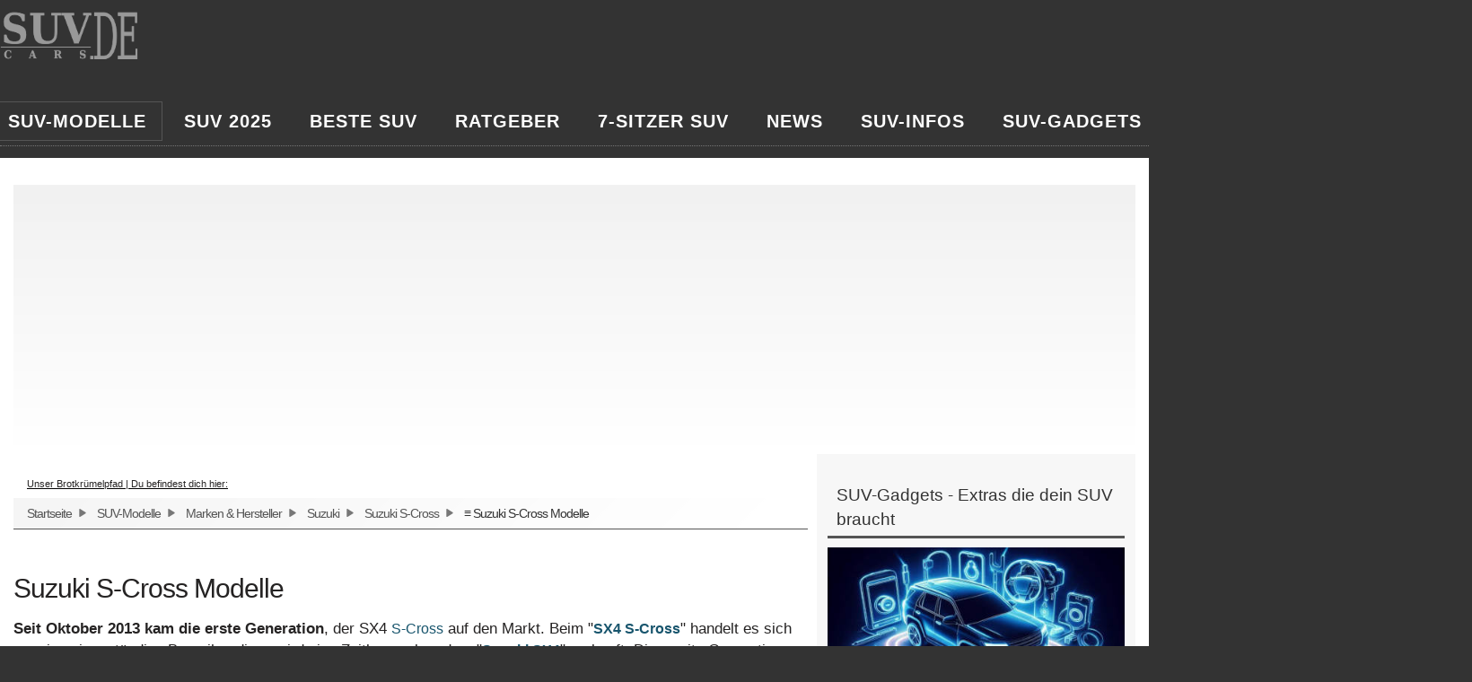

--- FILE ---
content_type: text/html; charset=utf-8
request_url: https://www.suv-cars.de/db/marken/suzuki/suzuki-s-cross.html
body_size: 20206
content:
<!DOCTYPE html>
<html lang="de-de" dir="ltr">
<head>
<base href="https://www.suv-cars.de/db/marken/suzuki/suzuki-s-cross.html" />    
    <script>
    var themeHasJQuery = !!window.jQuery;
</script>
<script src="/templates/suvcars_themler/jquery.js?version=1.0.3348"></script>
<script>
    window._$ = jQuery.noConflict(themeHasJQuery);
</script>
    <meta name="viewport" content="width=device-width, initial-scale=1.0">
<script src="/templates/suvcars_themler/bootstrap.min.js?version=1.0.3348"></script>
<!--[if lte IE 9]>
<script src="/templates/suvcars_themler/layout.ie.js?version=1.0.3348"></script>
<link rel="stylesheet" href="/templates/suvcars_themler/layout.ie.css?version=1.0.3348" media="screen"/>
<![endif]-->
<script src="/templates/suvcars_themler/layout.core.js?version=1.0.3348"></script>
    
    <meta http-equiv="content-type" content="text/html; charset=utf-8" />
	<meta name="robots" content="index, follow, max-snippet:-1, max-image-preview:large, max-video-preview:-1" />
	<meta name="description" content="Suzuki S-Cross Modellbeschreibungen inkl. Bilder, Videos und technischen Daten zu allen S-Cross Modellen und Generationen!" />
	<meta name="generator" content="Joomla! - Open Source Content Management" />
	<title>≡ Suzuki S-Cross Modelle</title>
	<link href="/favicon.ico" rel="shortcut icon" type="image/vnd.microsoft.icon" />
	<link href="/media/plg_content_dd_youtube_video/css/dd_youtube_video.css?431748f354db3e69f442ce6edcfe0087" rel="stylesheet" type="text/css" />
	<link href="/media/jui/css/chosen.css?431748f354db3e69f442ce6edcfe0087" rel="stylesheet" type="text/css" />
	<link href="/media/sliders/css/style.min.css?v=8.4.0" rel="stylesheet" type="text/css" />
	<link href="/plugins/system/jce/css/content.css?aa754b1f19c7df490be4b958cf085e7c" rel="stylesheet" type="text/css" />
	<link href="/modules/mod_minifrontpage/tmpl/masonry/grid.min.css?v=3.0.2" rel="stylesheet" type="text/css" />
	<link href="/modules/mod_minifrontpage/tmpl/masonry/skin/card.min.css?v=3.0.2" rel="stylesheet" type="text/css" />
	<style type="text/css">

 .rl_sliders.accordion > .accordion-group > .accordion-body > .accordion-inner[hidden] {display: block;} 

	</style>
	<script type="application/json" class="joomla-script-options new">{"csrf.token":"c3b5632db0da7ca754e38db25d666694","system.paths":{"root":"","base":""},"rl_sliders":{"use_hash":1,"reload_iframes":0,"init_timeout":0,"urlscroll":0}}</script>
	<script src="/media/system/js/core.js?431748f354db3e69f442ce6edcfe0087" type="text/javascript"></script>
	<script src="/templates/suvcars_themler/js/jui/jquery.min.js?431748f354db3e69f442ce6edcfe0087" type="text/javascript"></script>
	<script src="/templates/suvcars_themler/js/jui/jquery-noconflict.js?431748f354db3e69f442ce6edcfe0087" type="text/javascript"></script>
	<script src="/media/jui/js/jquery-migrate.min.js?431748f354db3e69f442ce6edcfe0087" type="text/javascript"></script>
	<script src="/media/jui/js/chosen.jquery.min.js?431748f354db3e69f442ce6edcfe0087" type="text/javascript"></script>
	<script src="/templates/suvcars_themler/js/jui/bootstrap.min.js?431748f354db3e69f442ce6edcfe0087" type="text/javascript"></script>
	<script src="/media/sliders/js/script.min.js?v=8.4.0" type="text/javascript"></script>
	<script src="/modules/mod_minifrontpage/tmpl/masonry/imagesloaded.min.js?v=3.0.2" type="text/javascript"></script>
	<script src="/modules/mod_minifrontpage/tmpl/masonry/masonry.min.js?v=3.0.2" type="text/javascript"></script>
	<script type="text/javascript">

	jQuery(function ($) {
		initChosen();
		$("body").on("subform-row-add", initChosen);

		function initChosen(event, container)
		{
			container = container || document;
			$(container).find("select").chosen({"disable_search_threshold":10,"search_contains":true,"allow_single_deselect":true,"placeholder_text_multiple":"Type or select some options","placeholder_text_single":"Wert ausw\u00e4hlen","no_results_text":"Keine Ergebnisse gefunden!"});
		}
	});
	
		var resetFilter = function() {
		document.getElementById('filter-search').value = '';
	}

jQuery( document ).ready(function() {

    // init Masonry
  var $grid = jQuery(".mfp-masonry-703").masonry({
    itemSelector: ".mfp_masonry_item"
  });
  // layout Masonry after each image loads
  $grid.imagesLoaded().progress( function() {
    $grid.masonry("layout");
  });

});

	</script>
	<!-- Start: Google Strukturierte Daten -->
             <script type="application/ld+json"> { "@context": "https://schema.org", "@type": "BreadcrumbList", "itemListElement": [ { "@type": "ListItem", "position": 1, "name": "SUV-Modelle", "item": "https://www.suv-cars.de/db.html" }, { "@type": "ListItem", "position": 2, "name": "Marken &amp; Hersteller", "item": "https://www.suv-cars.de/db/marken.html" }, { "@type": "ListItem", "position": 3, "name": "Suzuki", "item": "https://www.suv-cars.de/db/marken/suzuki.html?types[0]=1" }, { "@type": "ListItem", "position": 4, "name": "Suzuki S-Cross", "item": "https://www.suv-cars.de/db/marken/suzuki/suzuki-s-cross.html?types[0]=1" }, { "@type": "ListItem", "position": 5, "name": "≡ Suzuki S-Cross Modelle", "item": "https://www.suv-cars.de/db/marken/suzuki/suzuki-s-cross.html" } ] } </script>
            <!-- End: Google Strukturierte Daten -->
	<link rel="stylesheet" href="/templates/suvcars_themler/css/bootstrap.css?version=1.0.3348" media="screen" />
            <link rel="stylesheet" href="/templates/suvcars_themler/css/template.css?version=1.0.3348" media="screen" />
            <script src="/templates/suvcars_themler/script.js?version=1.0.3348"></script>
    <!-- Global site tag (gtag.js) - Google Analytics -->
<script async src="https://www.googletagmanager.com/gtag/js?id=G-XWEZFELV7S"></script>
<script>
  window.dataLayer = window.dataLayer || [];
  function gtag(){dataLayer.push(arguments);}
  gtag('js', new Date());

  gtag('config', 'G-XWEZFELV7S');
</script>
<link rel="canonical" href="https://www.suv-cars.de/db/marken/suzuki/suzuki-s-cross.html" />
</head>

<body class=" bootstrap bd-body-2  bd-pagebackground-2195 bd-margins">
    <header class=" bd-headerarea-1 bd-margins">
        <section class=" bd-section-10 bd-tagstyles bd-bootstrap-img bd-img-responsive" id="section3" data-section-title="Simple Header">
    <div class="bd-container-inner bd-margins clearfix">
        <a class=" bd-logo-2" href="/">
<img class=" bd-imagestyles-55" src="https://www.suv-cars.de/images/logo.png" alt="suv-cars.de - Alle SUV Modelle & Geländewagen - Alle Modelle & Generationen!">
</a>
	
		            
        <nav class=" bd-hmenu-4"  data-responsive-menu="true" data-responsive-levels="expand with reload" data-responsive-type="offcanvas" data-offcanvas-delay="0ms" data-offcanvas-duration="700ms" data-offcanvas-timing-function="ease">
                        
                <div class=" bd-menuoverlay-2 bd-menu-overlay"></div>
                <div class=" bd-responsivemenu-3 collapse-button">
    <div class="bd-container-inner">
        <div class="bd-menuitem-12 ">
            <a  data-toggle="collapse"
                data-target=".bd-hmenu-4 .collapse-button + .navbar-collapse"
                href="#" onclick="return false;">
                    <span>MENU</span>
            </a>
        </div>
    </div>
</div>
                <div class="navbar-collapse collapse width">
            <div class=" bd-horizontalmenu-2 clearfix">
    <div class="bd-container-inner">
        
                
<ul class=" bd-menu-3 nav nav-center nav-pills" >
                        
        <li class=" bd-menuitem-7 bd-toplevel-item bd-submenu-icon-only item-11319  deeper parent">
<a class="  active" title="≡ SUV Modelle | SUV Datenbank" href="/db.html"><span>SUV-Modelle</span></a>        <div class="bd-menu-4-popup">
                            <ul class=" bd-menu-4 ">
                                            
        <li class=" bd-menuitem-8 bd-sub-item item-11357  deeper parent">
<a title="Alle SUV Modelle nach Klassen sortiert!" href="/db/klassen.html"><span>Klassen</span></a>        <div class="bd-menu-4-popup">
                            <ul class=" bd-menu-4 ">
                                            
        <li class=" bd-menuitem-8 bd-sub-item item-11358 ">
<a title="Zeigt alle SUVs aus der Mini-Klasse" href="/db/klassen/kleine-suv.html"><span>Kleine SUV</span></a></li>                        
        <li class=" bd-menuitem-8 bd-sub-item item-11359 ">
<a title="Zeigt alle kompakten SUV" href="/db/klassen/kompakte-suv.html"><span>Kompakte SUV</span></a></li>                        
        <li class=" bd-menuitem-8 bd-sub-item item-11360 ">
<a title="Auflistung aller mittelgroßen SUVs" href="/db/klassen/mittlere-suv.html"><span>Mittlere SUV</span></a></li>                        
        <li class=" bd-menuitem-8 bd-sub-item item-11361 ">
<a title="Auflistung aller großen SUVs" href="/db/klassen/grosse-suv.html"><span>Große SUV</span></a></li>                        
        <li class=" bd-menuitem-8 bd-sub-item item-11362 ">
<a title="SUVs der Coupe-Klasse.." href="/db/klassen/coupe.html"><span>Coupe SUV</span></a></li>                        
        <li class=" bd-menuitem-8 bd-sub-item item-11804 ">
<a title="SSUV-Klasse." href="/db/klassen/ssuv.html"><span>SSUV</span></a></li>                        
        <li class=" bd-menuitem-8 bd-sub-item item-11363 ">
<a title="Auflistung aller Geländewagen" href="/db/klassen/gelaendewagen.html"><span>Geländewagen</span></a></li></ul></div></li>                        
        <li class=" bd-menuitem-8 bd-sub-item item-11364  deeper parent">
<a title="Alle Fahrzeuge nach der Motorisierung sortiert!" href="/db/motor.html"><span>Motorisierung</span></a>        <div class="bd-menu-4-popup">
                            <ul class=" bd-menu-4 ">
                                            
        <li class=" bd-menuitem-8 bd-sub-item item-11366 ">
<a title="Zeigt alle Fahrzeuge die es (auch) mit Elektroantrieb gibt!" href="/db/motor/elektro-suv.html"><span>Elektroantrieb</span></a></li>                        
        <li class=" bd-menuitem-8 bd-sub-item item-11497 ">
<a title="Zeigt alle SUVs die es (auch) mit Hybridantrieb gibt!" href="/db/motor/hybrid.html"><span>Hybriden</span></a></li>                        
        <li class=" bd-menuitem-8 bd-sub-item item-11372 ">
<a title="Zeigt alle Fahrzeuge die es (auch) mit Benzinmotoren gibt!" href="/db/motor/benzin.html"><span>Benzinmotor</span></a></li>                        
        <li class=" bd-menuitem-8 bd-sub-item item-11373 ">
<a title="Zeigt alle Fahrzeuge die es (auch) mit Dieselmotoren gibt!" href="/db/motor/diesel.html"><span>Dieselmotor</span></a></li>                        
        <li class=" bd-menuitem-8 bd-sub-item item-11502 ">
<a title="Zeigt alle Fahrzeuge die es (auch) mit alternativen Motoren bzw. Brennstoffen gibt!" href="/db/motor/andere-motoren.html"><span>Andere Motoren</span></a></li></ul></div></li>                        
        <li class=" bd-menuitem-8 bd-sub-item item-11375  deeper parent">
<a title="Alle Fahrzeuge nach der Antriebsart sortiert!" href="/db/antrieb.html"><span>Antriebsart</span></a>        <div class="bd-menu-4-popup">
                            <ul class=" bd-menu-4 ">
                                            
        <li class=" bd-menuitem-8 bd-sub-item item-11365 ">
<a title="Zeigt alle Fahrzeuge die es auch mit Allradantrieb gibt!" href="/db/antrieb/allrad.html"><span>Allradantrieb</span></a></li>                        
        <li class=" bd-menuitem-8 bd-sub-item item-11376 ">
<a title="Zeigt alle Fahrzeuge die es auch mit Vorderradantrieb gibt!" href="/db/antrieb/vorderradantrieb.html"><span>Vorderradantrieb</span></a></li>                        
        <li class=" bd-menuitem-8 bd-sub-item item-11377 ">
<a title="Zeigt alle Fahrzeuge die es auch mit Hinterradantrieb gibt!" href="/db/antrieb/hinterradantrieb.html"><span>Hinterradantrieb</span></a></li></ul></div></li>                        
        <li class=" bd-menuitem-8 bd-sub-item item-11652  deeper parent">
<a title="Alle Fahrzeuge nach Preis sortiert!" href="/db/preise.html"><span>Preise</span></a>        <div class="bd-menu-4-popup">
                            <ul class=" bd-menu-4 ">
                                            
        <li class=" bd-menuitem-8 bd-sub-item item-11653 ">
<a title="Übersicht über SUVs bis 20.000,- Euro" href="/db/preise/bis-20-000-euro.html"><span>SUV bis 20.000 €</span></a></li>                        
        <li class=" bd-menuitem-8 bd-sub-item item-11654 ">
<a title="Übersicht über SUVs bis 30.000,- Euro" href="/db/preise/bis-30-000-euro.html"><span>SUV bis 30.000 €</span></a></li>                        
        <li class=" bd-menuitem-8 bd-sub-item item-11655 ">
<a title="Übersicht über SUVs bis 40.000,- Euro" href="/db/preise/bis-40-000-euro.html"><span>SUV bis 40.000 €</span></a></li>                        
        <li class=" bd-menuitem-8 bd-sub-item item-11656 ">
<a title="Übersicht über SUVs bis 50.000,- Euro" href="/db/preise/bis-50-000-euro.html"><span>SUV bis 50.000 €</span></a></li>                        
        <li class=" bd-menuitem-8 bd-sub-item item-11657 ">
<a title="Übersicht über SUVs bis 60.000,- Euro" href="/db/preise/bis-60-000-euro.html"><span>SUV bis 60.000 €</span></a></li>                        
        <li class=" bd-menuitem-8 bd-sub-item item-11658 ">
<a title="Übersicht über SUVs bis 70.000,- Euro" href="/db/preise/bis-70-000-euro.html"><span>SUV bis 70.000 €</span></a></li>                        
        <li class=" bd-menuitem-8 bd-sub-item item-11659 ">
<a title="Übersicht über SUVs bis 80.000,- Euro" href="/db/preise/bis-80-000-euro.html"><span>SUV bis 80.000 €</span></a></li>                        
        <li class=" bd-menuitem-8 bd-sub-item item-11660 ">
<a title="Übersicht über SUVs bis 90.000,- Euro" href="/db/preise/bis-90-000-euro.html"><span>SUV bis 90.000 €</span></a></li>                        
        <li class=" bd-menuitem-8 bd-sub-item item-11661 ">
<a title="Übersicht über SUVs bis 100.000,- Euro" href="/db/preise/bis-100-000-euro.html"><span>SUV bis 100.000 €</span></a></li>                        
        <li class=" bd-menuitem-8 bd-sub-item item-11662 ">
<a title="Übersicht über SUVs ab 100.000,- Euro" href="/db/preise/ab-100-000-euro.html"><span>SUV ab 100.000 €</span></a></li></ul></div></li>                        
        <li class=" bd-menuitem-8 bd-sub-item item-11322  deeper parent">
<a title="Alle SUVs nach Baujahren bzw. dem Marktstart sortiert" href="/db/baujahr.html"><span>Baujahr</span></a>        <div class="bd-menu-4-popup">
                            <ul class=" bd-menu-4 ">
                                            
        <li class=" bd-menuitem-8 bd-sub-item item-11808 ">
<a title="Das sind die SUVs 2026" href="/db/baujahr/suv-2026.html"><span>Baujahr 2026</span></a></li>                        
        <li class=" bd-menuitem-8 bd-sub-item item-11784 ">
<a title="Das sind die SUVs 2025" href="/db/baujahr/suv-2025.html"><span>Baujahr 2025</span></a></li>                        
        <li class=" bd-menuitem-8 bd-sub-item item-11806 ">
<a title="Das sind die SUVs 2025" href="/db/baujahr/suv-2024.html"><span>Baujahr 2024</span></a></li>                        
        <li class=" bd-menuitem-8 bd-sub-item item-11727 ">
<a title="Das sind die SUVs 2023" href="/db/baujahr/suv-2023.html"><span>Baujahr 2023</span></a></li>                        
        <li class=" bd-menuitem-8 bd-sub-item item-11367 ">
<a title="Das sind die SUVs 2022" href="/db/baujahr/suv-2022.html"><span>Baujahr 2022</span></a></li>                        
        <li class=" bd-menuitem-8 bd-sub-item item-11323 ">
<a title="Das sind die SUVs 2021" href="/db/baujahr/suv-2021.html"><span>Baujahr 2021</span></a></li>                        
        <li class=" bd-menuitem-8 bd-sub-item item-11326 ">
<a title="Das sind die SUVs 2020" href="/db/baujahr/suv-2020.html"><span>Baujahr 2020</span></a></li>                        
        <li class=" bd-menuitem-8 bd-sub-item item-11325 ">
<a title="Das sind die SUVs 2019" href="/db/baujahr/suv-2019.html"><span>Baujahr 2019</span></a></li>                        
        <li class=" bd-menuitem-8 bd-sub-item item-11327 ">
<a title="Das sind die SUVs 2018" href="/db/baujahr/suv-2018.html"><span>Baujahr 2018</span></a></li>                        
        <li class=" bd-menuitem-8 bd-sub-item item-11328 ">
<a title="Das sind die SUVs 2017" href="/db/baujahr/suv-2017.html"><span>Baujahr 2017</span></a></li>                        
        <li class=" bd-menuitem-8 bd-sub-item item-11329 ">
<a title="Das sind die SUVs 2016" href="/db/baujahr/suv-2016.html"><span>Baujahr 2016</span></a></li>                        
        <li class=" bd-menuitem-8 bd-sub-item item-11330 ">
<a title="Das sind die SUVs 2015" href="/db/baujahr/suv-2015.html"><span>Baujahr 2015</span></a></li>                        
        <li class=" bd-menuitem-8 bd-sub-item item-11331 ">
<a title="Das sind die SUVs 2014" href="/db/baujahr/suv-2014.html"><span>Baujahr 2014</span></a></li>                        
        <li class=" bd-menuitem-8 bd-sub-item item-11332 ">
<a title="Das sind die SUVs 2013" href="/db/baujahr/suv-2013.html"><span>Baujahr 2013</span></a></li>                        
        <li class=" bd-menuitem-8 bd-sub-item item-11333 ">
<a title="Das sind die SUVs 2012" href="/db/baujahr/suv-2012.html"><span>Baujahr 2012</span></a></li>                        
        <li class=" bd-menuitem-8 bd-sub-item item-11324 ">
<a title="SUVs ab Baujahr 2011" href="/db/baujahr/suv-2011.html"><span>Baujahr 2011</span></a></li>                        
        <li class=" bd-menuitem-8 bd-sub-item item-11334 ">
<a title="SUVs ab Baujahr 2010" href="/db/baujahr/suv-2010.html"><span>Baujahr 2010</span></a></li>                        
        <li class=" bd-menuitem-8 bd-sub-item item-11335 ">
<a title="SUVs ab Baujahr 2009" href="/db/baujahr/suv-2009.html"><span>Baujahr 2009</span></a></li>                        
        <li class=" bd-menuitem-8 bd-sub-item item-11336 ">
<a title="SUVs ab Baujahr 2008" href="/db/baujahr/suv-2008.html"><span>Baujahr 2008</span></a></li>                        
        <li class=" bd-menuitem-8 bd-sub-item item-11337 ">
<a title="SUVs ab Baujahr 2007" href="/db/baujahr/suv-2007.html"><span>Baujahr 2007</span></a></li>                        
        <li class=" bd-menuitem-8 bd-sub-item item-11338 ">
<a title="SUVs ab Baujahr 2006" href="/db/baujahr/suv-2006.html"><span>Baujahr 2006</span></a></li>                        
        <li class=" bd-menuitem-8 bd-sub-item item-11339 ">
<a title="SUVs ab Baujahr 2005" href="/db/baujahr/suv-2005.html"><span>Baujahr 2005</span></a></li>                        
        <li class=" bd-menuitem-8 bd-sub-item item-11340 ">
<a title="SUVs ab Baujahr 2004" href="/db/baujahr/suv-2004.html"><span>Baujahr 2004</span></a></li>                        
        <li class=" bd-menuitem-8 bd-sub-item item-11341 ">
<a title="SUVs ab Baujahr 2003" href="/db/baujahr/suv-2003.html"><span>Baujahr 2003</span></a></li>                        
        <li class=" bd-menuitem-8 bd-sub-item item-11342 ">
<a title="SUVs ab Baujahr 2002" href="/db/baujahr/suv-2002.html"><span>Baujahr 2002</span></a></li>                        
        <li class=" bd-menuitem-8 bd-sub-item item-11343 ">
<a title="SUVs ab Baujahr 2001" href="/db/baujahr/suv-2001.html"><span>Baujahr 2001</span></a></li>                        
        <li class=" bd-menuitem-8 bd-sub-item item-11344 ">
<a title="SUVs ab Baujahr 2000" href="/db/baujahr/suv-2000.html"><span>Baujahr 2000</span></a></li>                        
        <li class=" bd-menuitem-8 bd-sub-item item-11345 ">
<a title="SUVs ab Baujahr 1999" href="/db/baujahr/suv-1999.html"><span>Baujahr 1999</span></a></li>                        
        <li class=" bd-menuitem-8 bd-sub-item item-11346 ">
<a title="SUVs ab Baujahr 1998" href="/db/baujahr/suv-1998.html"><span>Baujahr 1998</span></a></li>                        
        <li class=" bd-menuitem-8 bd-sub-item item-11347 ">
<a title="SUVs ab Baujahr 1997" href="/db/baujahr/suv-1997.html"><span>Baujahr 1997</span></a></li>                        
        <li class=" bd-menuitem-8 bd-sub-item item-11348 ">
<a title="SUVs ab Baujahr 1996" href="/db/baujahr/suv-1996.html"><span>Baujahr 1996</span></a></li>                        
        <li class=" bd-menuitem-8 bd-sub-item item-11349 ">
<a title="SUVs ab Baujahr 1995" href="/db/baujahr/suv-1995.html"><span>Baujahr 1995</span></a></li>                        
        <li class=" bd-menuitem-8 bd-sub-item item-11350 ">
<a title="SUVs ab Baujahr 1994" href="/db/baujahr/suv-1994.html"><span>Baujahr 1994</span></a></li>                        
        <li class=" bd-menuitem-8 bd-sub-item item-11351 ">
<a title="SUVs ab Baujahr 1993" href="/db/baujahr/suv-1993.html"><span>Baujahr 1993</span></a></li>                        
        <li class=" bd-menuitem-8 bd-sub-item item-11352 ">
<a title="SUVs ab Baujahr 1992" href="/db/baujahr/suv-1992.html"><span>Baujahr 1992</span></a></li>                        
        <li class=" bd-menuitem-8 bd-sub-item item-11353 ">
<a title="SUVs ab Baujahr 1991" href="/db/baujahr/suv-1991.html"><span>Baujahr 1991</span></a></li>                        
        <li class=" bd-menuitem-8 bd-sub-item item-11354 ">
<a title="SUVs ab Baujahr 1990" href="/db/baujahr/suv-1990.html"><span>Baujahr 1990</span></a></li>                        
        <li class=" bd-menuitem-8 bd-sub-item item-11355 ">
<a title="SUVs ab Baujahr 1989" href="/db/baujahr/suv-1989.html"><span>Baujahr 1989</span></a></li>                        
        <li class=" bd-menuitem-8 bd-sub-item item-11356 ">
<a title="SUVs ab Baujahr 1988" href="/db/baujahr/suv-1988.html"><span>Baujahr 1988</span></a></li>                        
        <li class=" bd-menuitem-8 bd-sub-item item-11698 ">
<a title="SUVs ab Baujahr 1983" href="/db/baujahr/suv-1983.html"><span>Baujahr 1983</span></a></li>                        
        <li class=" bd-menuitem-8 bd-sub-item item-11699 ">
<a title="SUVs ab Baujahr 1982" href="/db/baujahr/suv-1982.html"><span>Baujahr 1982</span></a></li></ul></div></li>                        
        <li class=" bd-menuitem-8 bd-sub-item item-11440  deeper parent">
<a title="Alle SUVs nach dem Herstellerland sortiert" href="/db/land.html"><span>Land</span></a>        <div class="bd-menu-4-popup">
                            <ul class=" bd-menu-4 ">
                                            
        <li class=" bd-menuitem-8 bd-sub-item item-11444 ">
<a title="SUVs aus Amerika" href="/db/land/amerikanische-suv.html"><span>Amerika (USA)</span></a></li>                        
        <li class=" bd-menuitem-8 bd-sub-item item-11696 ">
<a title="SUVs aus China" href="/db/land/chinesische-suv.html"><span>China</span></a></li>                        
        <li class=" bd-menuitem-8 bd-sub-item item-11442 ">
<a title="SUVs aus Deutschland" href="/db/land/deutsche-suv.html"><span>Deutschland</span></a></li>                        
        <li class=" bd-menuitem-8 bd-sub-item item-11443 ">
<a title="SUVs aus England" href="/db/land/englische-suv.html"><span>England</span></a></li>                        
        <li class=" bd-menuitem-8 bd-sub-item item-11445 ">
<a title="SUVs aus Frankreich" href="/db/land/franzoesische-suv.html"><span>Frankreich</span></a></li>                        
        <li class=" bd-menuitem-8 bd-sub-item item-11446 ">
<a title="SUVs aus Italien" href="/db/land/italienische-suv.html"><span>Italien</span></a></li>                        
        <li class=" bd-menuitem-8 bd-sub-item item-11447 ">
<a title="SUVs aus Japan" href="/db/land/japanische-suv.html"><span>Japan</span></a></li>                        
        <li class=" bd-menuitem-8 bd-sub-item item-11448 ">
<a title="SUVs aus Südkorea" href="/db/land/suedkoreanische-suv.html"><span>Südkorea</span></a></li>                        
        <li class=" bd-menuitem-8 bd-sub-item item-11449 ">
<a title="SUVs aus Rumänien" href="/db/land/rumaenische-suv.html"><span>Rumänien</span></a></li>                        
        <li class=" bd-menuitem-8 bd-sub-item item-11450 ">
<a title="SUVs aus Russland" href="/db/land/russische-suv.html"><span>Russland</span></a></li>                        
        <li class=" bd-menuitem-8 bd-sub-item item-11451 ">
<a title="SUVs aus Schweden" href="/db/land/schwedische-suv.html"><span>Schweden</span></a></li>                        
        <li class=" bd-menuitem-8 bd-sub-item item-11452 ">
<a title="SUVs aus Spanien" href="/db/land/spanische-suv.html"><span>Spanien</span></a></li>                        
        <li class=" bd-menuitem-8 bd-sub-item item-11453 ">
<a title="SUVs aus der Tschechei" href="/db/land/tschechische-suv.html"><span>Tschechei</span></a></li></ul></div></li>                        
        <li class=" bd-menuitem-8 bd-sub-item item-11368  deeper parent">
<a class="  active" title="Alle Marken und Hersteller" href="/db/marken.html"><span>Marken &amp; Hersteller</span></a>        <div class="bd-menu-4-popup">
                            <ul class=" bd-menu-4 ">
                                            
        <li class=" bd-menuitem-8 bd-sub-item item-11475 ">
<a title="Alle SUVs vom Hersteller Aiways" href="/db/marken/aiways.html"><span>Aiways</span></a></li>                        
        <li class=" bd-menuitem-8 bd-sub-item item-11370  deeper parent">
<a title="Alle SUVs vom Hersteller Alfa-Romeo" href="/db/marken/alfa-romeo.html"><span>Alfa-Romeo</span></a>        <div class="bd-menu-4-popup">
                            <ul class=" bd-menu-4 ">
                                            
        <li class=" bd-menuitem-8 bd-sub-item item-11575 ">
<a title="Aktuelle Alfa-Romeo Stelvio Modelle" href="/db/marken/alfa-romeo/stelvio.html"><span>Alfa-Romeo Stelvio SUV</span></a></li>                        
        <li class=" bd-menuitem-8 bd-sub-item item-11576 ">
<a title="Aktuelle Alfa-Romeo Tonale Modelle" href="/db/marken/alfa-romeo/tonale.html"><span>Alfa-Romeo Tonale SUV</span></a></li>                        
        <li class=" bd-menuitem-8 bd-sub-item item-11805 ">
<a title="Aktuelle Alfa-Romeo Junior Modelle" href="/db/marken/alfa-romeo/tonale-2.html"><span>Alfa-Romeo Junior SUV</span></a></li></ul></div></li>                        
        <li class=" bd-menuitem-8 bd-sub-item item-11704 ">
<a title="Alle SUVs vom Hersteller Aston Martin" href="/db/marken/aston-martin.html"><span>Aston Martin</span></a></li>                        
        <li class=" bd-menuitem-8 bd-sub-item item-11369  deeper parent">
<a title="Alle SUVs vom Hersteller Audi" href="/db/marken/audi.html"><span>Audi</span></a>        <div class="bd-menu-4-popup">
                            <ul class=" bd-menu-4 ">
                                            
        <li class=" bd-menuitem-8 bd-sub-item item-11520 ">
<a title="Aktuelle Audi Q2 Modelle" href="/db/marken/audi/q2.html"><span>Audi Q2 SUV</span></a></li>                        
        <li class=" bd-menuitem-8 bd-sub-item item-11569 ">
<a title="Aktuelle Audi Q3 Modelle" href="/db/marken/audi/q3.html"><span>Audi Q3 SUV</span></a></li>                        
        <li class=" bd-menuitem-8 bd-sub-item item-11570 ">
<a title="Aktuelle Audi Q4 Modelle" href="/db/marken/audi/q4.html"><span>Audi Q4 SUV</span></a></li>                        
        <li class=" bd-menuitem-8 bd-sub-item item-11571 ">
<a title="Aktuelle Audi Q5 Modelle" href="/db/marken/audi/q5.html"><span>Audi Q5 SUV</span></a></li>                        
        <li class=" bd-menuitem-8 bd-sub-item item-11572 ">
<a title="Aktuelle Audi Q7 Modelle" href="/db/marken/audi/q7.html"><span>Audi Q7 SUV</span></a></li>                        
        <li class=" bd-menuitem-8 bd-sub-item item-11573 ">
<a title="Aktuelle Audi Q8 Modelle" href="/db/marken/audi/q8.html"><span>Audi Q8 SUV</span></a></li>                        
        <li class=" bd-menuitem-8 bd-sub-item item-11574 ">
<a title="Aktuelle Audi e-tron GE Modelle" href="/db/marken/audi/e-tron-ge.html"><span>Audi e-tron GE SUV</span></a></li></ul></div></li>                        
        <li class=" bd-menuitem-8 bd-sub-item item-11476 ">
<a title="Alle SUVs vom Hersteller Bentley" href="/db/marken/bentley.html"><span>Bentley</span></a></li>                        
        <li class=" bd-menuitem-8 bd-sub-item item-11473  deeper parent">
<a title="Alle SUVs vom Hersteller BMW" href="/db/marken/bmw.html"><span>BMW</span></a>        <div class="bd-menu-4-popup">
                            <ul class=" bd-menu-4 ">
                                            
        <li class=" bd-menuitem-8 bd-sub-item item-11577 ">
<a title="Aktuelle BMW iX Modelle" href="/db/marken/bmw/ix.html"><span>BMW iX</span></a></li>                        
        <li class=" bd-menuitem-8 bd-sub-item item-11728 ">
<a title="Aktuelle BMW XM Modelle" href="/db/marken/bmw/xm.html"><span>BMW XM</span></a></li>                        
        <li class=" bd-menuitem-8 bd-sub-item item-11578 ">
<a title="Aktuelle BMW X1 Modelle" href="/db/marken/bmw/x1.html"><span>BMW X1</span></a></li>                        
        <li class=" bd-menuitem-8 bd-sub-item item-11579 ">
<a title="Aktuelle BMW X2 Modelle" href="/db/marken/bmw/x2.html"><span>BMW X2</span></a></li>                        
        <li class=" bd-menuitem-8 bd-sub-item item-11580 ">
<a title="Aktuelle BMW X3 Modelle" href="/db/marken/bmw/x3.html"><span>BMW X3</span></a></li>                        
        <li class=" bd-menuitem-8 bd-sub-item item-11581 ">
<a title="Aktuelle BMW X4 Modelle" href="/db/marken/bmw/x4.html"><span>BMW X4</span></a></li>                        
        <li class=" bd-menuitem-8 bd-sub-item item-11582 ">
<a title="Aktuelle BMW X5 Modelle" href="/db/marken/bmw/x5.html"><span>BMW X5</span></a></li>                        
        <li class=" bd-menuitem-8 bd-sub-item item-11583 ">
<a title="Aktuelle BMW X6 Modelle" href="/db/marken/bmw/x6.html"><span>BMW X6</span></a></li>                        
        <li class=" bd-menuitem-8 bd-sub-item item-11584 ">
<a title="Aktuelle BMW X7 Modelle" href="/db/marken/bmw/x7.html"><span>BMW X7</span></a></li></ul></div></li>                        
        <li class=" bd-menuitem-8 bd-sub-item item-11596 ">
<a title="Alle SUVs vom Hersteller Borgward" href="/db/marken/borgward.html"><span>Borgward</span></a></li>                        
        <li class=" bd-menuitem-8 bd-sub-item item-11477  deeper parent">
<a title="Alle SUVs vom Hersteller Cadillac" href="/db/marken/cadillac.html"><span>Cadillac</span></a>        <div class="bd-menu-4-popup">
                            <ul class=" bd-menu-4 ">
                                            
        <li class=" bd-menuitem-8 bd-sub-item item-11586 ">
<a title="Alle Cadillac Escalade Modelle" href="/db/marken/cadillac/escalade.html"><span>Cadillac Escalade</span></a></li>                        
        <li class=" bd-menuitem-8 bd-sub-item item-11771 ">
<a title="Alle Cadillac Lyriq Modelle" href="/db/marken/cadillac/lyriq.html"><span>Cadillac Lyriq</span></a></li></ul></div></li>                        
        <li class=" bd-menuitem-8 bd-sub-item item-11478 ">
<a title="Alle SUVs vom Hersteller Chevrolet" href="/db/marken/chevrolet.html"><span>Chevrolet</span></a></li>                        
        <li class=" bd-menuitem-8 bd-sub-item item-11479  deeper parent">
<a title="Alle SUVs vom Hersteller Citroen" href="/db/marken/citroen.html"><span>Citroen</span></a>        <div class="bd-menu-4-popup">
                            <ul class=" bd-menu-4 ">
                                            
        <li class=" bd-menuitem-8 bd-sub-item item-11587 ">
<a title="Alle Citroen C4 Cactus Modelle" href="/db/marken/citroen/c4-cactus.html"><span>Citroen C4 Cactus</span></a></li></ul></div></li>                        
        <li class=" bd-menuitem-8 bd-sub-item item-11597 ">
<a title="Alle SUVs vom Hersteller Cupra" href="/db/marken/cupra.html"><span>Cupra</span></a></li>                        
        <li class=" bd-menuitem-8 bd-sub-item item-11480  deeper parent">
<a title="Alle SUVs vom Hersteller Dacia" href="/db/marken/dacia.html"><span>Dacia</span></a>        <div class="bd-menu-4-popup">
                            <ul class=" bd-menu-4 ">
                                            
        <li class=" bd-menuitem-8 bd-sub-item item-11588 ">
<a title="Alle Dacia Duster Modelle" href="/db/marken/dacia/dacia-duster.html"><span>Dacia Duster</span></a></li>                        
        <li class=" bd-menuitem-8 bd-sub-item item-11589 ">
<a title="Alle Dacia Sandero Stepway Modelle" href="/db/marken/dacia/dacia-sandero-stepway.html"><span>Dacia Sandero Stepway</span></a></li></ul></div></li>                        
        <li class=" bd-menuitem-8 bd-sub-item item-11481 ">
<a title="Alle SUVs vom Hersteller Daihatsu" href="/db/marken/daihatsu.html"><span>Daihatsu</span></a></li>                        
        <li class=" bd-menuitem-8 bd-sub-item item-11482 ">
<a title="Alle SUVs vom Hersteller DS Automobiles" href="/db/marken/ds-automobiles.html"><span>DS Automobiles</span></a></li>                        
        <li class=" bd-menuitem-8 bd-sub-item item-11803 ">
<a title="Alle SUVs vom Hersteller Ferrari" href="/db/marken/ferrari.html"><span>Ferrari</span></a></li>                        
        <li class=" bd-menuitem-8 bd-sub-item item-11483 ">
<a title="Alle SUVs vom Hersteller Fiat" href="/db/marken/fiat.html"><span>Fiat</span></a></li>                        
        <li class=" bd-menuitem-8 bd-sub-item item-11484  deeper parent">
<a title="Alle SUVs vom Hersteller Ford" href="/db/marken/ford.html"><span>Ford</span></a>        <div class="bd-menu-4-popup">
                            <ul class=" bd-menu-4 ">
                                            
        <li class=" bd-menuitem-8 bd-sub-item item-11590 ">
<a title="Alle Ford Kuga Modelle" href="/db/marken/ford/ford-kuga.html"><span>Ford Kuga</span></a></li></ul></div></li>                        
        <li class=" bd-menuitem-8 bd-sub-item item-11591 ">
<a title="Alle SUVs vom Hersteller Genesis" href="/db/marken/genesis.html"><span>Genesis</span></a></li>                        
        <li class=" bd-menuitem-8 bd-sub-item item-11485  deeper parent">
<a title="Alle SUVs vom Hersteller Honda" href="/db/marken/honda.html"><span>Honda</span></a>        <div class="bd-menu-4-popup">
                            <ul class=" bd-menu-4 ">
                                            
        <li class=" bd-menuitem-8 bd-sub-item item-11592 ">
<a title="Alle Honda CR-V Modelle" href="/db/marken/honda/honda-cr-v.html"><span>Honda CR-V</span></a></li>                        
        <li class=" bd-menuitem-8 bd-sub-item item-11593 ">
<a title="Alle Honda HR-V Modelle" href="/db/marken/honda/honda-hr-v.html"><span>Honda HR-V</span></a></li></ul></div></li>                        
        <li class=" bd-menuitem-8 bd-sub-item item-11487 ">
<a title="Alle SUVs vom Hersteller Hummer" href="/db/marken/hummer.html"><span>Hummer</span></a></li>                        
        <li class=" bd-menuitem-8 bd-sub-item item-11371  deeper parent">
<a title="Alle SUVs vom Hersteller Hyundai" href="/db/marken/hyundai.html"><span>Hyundai</span></a>        <div class="bd-menu-4-popup">
                            <ul class=" bd-menu-4 ">
                                            
        <li class=" bd-menuitem-8 bd-sub-item item-11594 ">
<a title="Alle Hyundai Santa Fe Modelle" href="/db/marken/hyundai/hyundai-santa-fe.html"><span>Hyundai Santa Fe</span></a></li>                        
        <li class=" bd-menuitem-8 bd-sub-item item-11595 ">
<a title="Alle Hyundai Tucson Modelle" href="/db/marken/hyundai/hyundai-tucson.html"><span>Hyundai Tucson</span></a></li></ul></div></li>                        
        <li class=" bd-menuitem-8 bd-sub-item item-11486 ">
<a title="Alle SUVs vom Hersteller Infiniti" href="/db/marken/infiniti.html"><span>Infiniti</span></a></li>                        
        <li class=" bd-menuitem-8 bd-sub-item item-11598 ">
<a title="Alle SUVs vom Hersteller Jaguar" href="/db/marken/jaguar.html"><span>Jaguar</span></a></li>                        
        <li class=" bd-menuitem-8 bd-sub-item item-11599  deeper parent">
<a title="Alle SUVs vom Hersteller Jeep" href="/db/marken/jeep.html"><span>Jeep</span></a>        <div class="bd-menu-4-popup">
                            <ul class=" bd-menu-4 ">
                                            
        <li class=" bd-menuitem-8 bd-sub-item item-11600 ">
<a title="Alle Jeep Compass Modelle" href="/db/marken/jeep/jeep-compass.html"><span>Jeep Compass</span></a></li>                        
        <li class=" bd-menuitem-8 bd-sub-item item-11601 ">
<a title="Alle Jeep Grand Cherokee Modelle" href="/db/marken/jeep/jeep-grand-cherokee.html"><span>Jeep Grand Cherokee</span></a></li>                        
        <li class=" bd-menuitem-8 bd-sub-item item-11602 ">
<a title="Alle Jeep Wrangler Modelle" href="/db/marken/jeep/jeep-wrangler.html"><span>Jeep Wrangler</span></a></li>                        
        <li class=" bd-menuitem-8 bd-sub-item item-11603 ">
<a title="Alle Jeep Cherokee Modelle" href="/db/marken/jeep/jeep-cherokee.html"><span>Jeep Cherokee</span></a></li></ul></div></li>                        
        <li class=" bd-menuitem-8 bd-sub-item item-11604  deeper parent">
<a title="Alle SUVs vom Hersteller KIA" href="/db/marken/kia.html"><span>KIA</span></a>        <div class="bd-menu-4-popup">
                            <ul class=" bd-menu-4 ">
                                            
        <li class=" bd-menuitem-8 bd-sub-item item-11605 ">
<a title="Alle Kia Sorento Modelle" href="/db/marken/kia/kia-sorento.html"><span>Kia Sorento</span></a></li>                        
        <li class=" bd-menuitem-8 bd-sub-item item-11606 ">
<a title="Alle Kia Sportage Modelle" href="/db/marken/kia/kia-sportage.html"><span>Kia Sportage</span></a></li>                        
        <li class=" bd-menuitem-8 bd-sub-item item-11607 ">
<a title="Alle Kia Niro Modelle" href="/db/marken/kia/kia-niro.html"><span>Kia Niro</span></a></li>                        
        <li class=" bd-menuitem-8 bd-sub-item item-11608 ">
<a title="Alle Kia Soul Modelle" href="/db/marken/kia/kia-soul.html"><span>Kia Soul</span></a></li>                        
        <li class=" bd-menuitem-8 bd-sub-item item-11730 ">
<a title="Alle Kia EV6 Modelle" href="/db/marken/kia/kia-ev6.html"><span>Kia EV6</span></a></li>                        
        <li class=" bd-menuitem-8 bd-sub-item item-11729 ">
<a title="Alle Kia EV9 Modelle" href="/db/marken/kia/kia-ev9.html"><span>Kia EV9</span></a></li></ul></div></li>                        
        <li class=" bd-menuitem-8 bd-sub-item item-11686 ">
<a title="Alle SUVs vom Hersteller Lada" href="/db/marken/lada.html"><span>Lada</span></a></li>                        
        <li class=" bd-menuitem-8 bd-sub-item item-11609 ">
<a title="Alle SUVs vom Hersteller Lamborghini" href="/db/marken/lamborghini.html"><span>Lamborghini</span></a></li>                        
        <li class=" bd-menuitem-8 bd-sub-item item-11642  deeper parent">
<a title="Alle SUVs vom Hersteller Mitsubishi" href="/db/marken/mitsubishi.html"><span>Mitsubishi</span></a>        <div class="bd-menu-4-popup">
                            <ul class=" bd-menu-4 ">
                                            
        <li class=" bd-menuitem-8 bd-sub-item item-11643 ">
<a title="Alle Mitsubishi Outlander Modelle" href="/db/marken/mitsubishi/mitsubishi-outlander.html"><span>Mitsubishi Outlander</span></a></li>                        
        <li class=" bd-menuitem-8 bd-sub-item item-11644 ">
<a title="Alle Mitsubishi ASX Modelle" href="/db/marken/mitsubishi/mitsubishi-asx.html"><span>Mitsubishi ASX</span></a></li>                        
        <li class=" bd-menuitem-8 bd-sub-item item-11645 ">
<a title="Alle Mitsubishi Pajero Modelle" href="/db/marken/mitsubishi/mitsubishi-pajero.html"><span>Mitsubishi Pajero</span></a></li></ul></div></li>                        
        <li class=" bd-menuitem-8 bd-sub-item item-11610  deeper parent">
<a title="Alle SUVs vom Hersteller Land Rover" href="/db/marken/land-rover.html"><span>Land Rover</span></a>        <div class="bd-menu-4-popup">
                            <ul class=" bd-menu-4 ">
                                            
        <li class=" bd-menuitem-8 bd-sub-item item-11611 ">
<a title="Alle Land Rover Discovery Modelle" href="/db/marken/land-rover/land-rover-discovery.html"><span>Land Rover Discovery</span></a></li>                        
        <li class=" bd-menuitem-8 bd-sub-item item-11617 ">
<a title="Alle Land Rover Discovery Sport Modelle" href="/db/marken/land-rover/land-rover-discovery-sport.html"><span>Land Rover Discovery Sport</span></a></li>                        
        <li class=" bd-menuitem-8 bd-sub-item item-11613 ">
<a title="Alle Land Rover Range Rover Modelle" href="/db/marken/land-rover/land-rover-range-rover.html"><span>Land Rover Range Rover</span></a></li>                        
        <li class=" bd-menuitem-8 bd-sub-item item-11614 ">
<a title="Alle Land Rover Range Rover Sport Modelle" href="/db/marken/land-rover/land-rover-range-rover-sport.html"><span>Land Rover Range Rover Sport</span></a></li>                        
        <li class=" bd-menuitem-8 bd-sub-item item-11615 ">
<a title="Alle Land Rover Range Rover Evoque Modelle" href="/db/marken/land-rover/land-rover-range-rover-evoque.html"><span>Land Rover Range Rover Evoque</span></a></li>                        
        <li class=" bd-menuitem-8 bd-sub-item item-11612 ">
<a title="Alle Land Rover Defender Modelle" href="/db/marken/land-rover/land-rover-defender.html"><span>Land Rover Defender</span></a></li>                        
        <li class=" bd-menuitem-8 bd-sub-item item-11616 ">
<a title="Alle Land Rover Freelander Modelle" href="/db/marken/land-rover/land-rover-freelander.html"><span>Land Rover Freelander</span></a></li></ul></div></li>                        
        <li class=" bd-menuitem-8 bd-sub-item item-11625  deeper parent">
<a title="Alle SUVs vom Hersteller Lexus" href="/db/marken/lexus.html"><span>Lexus</span></a>        <div class="bd-menu-4-popup">
                            <ul class=" bd-menu-4 ">
                                            
        <li class=" bd-menuitem-8 bd-sub-item item-11626 ">
<a title="Alle Lexus RX Modelle" href="/db/marken/lexus/lexus-rx.html"><span>Lexus RX</span></a></li>                        
        <li class=" bd-menuitem-8 bd-sub-item item-11627 ">
<a title="Alle Lexus NX Modelle" href="/db/marken/lexus/lexus-nx.html"><span>Lexus NX</span></a></li>                        
        <li class=" bd-menuitem-8 bd-sub-item item-11767 ">
<a title="Alle Lexus RZ Modelle" href="/db/marken/lexus/lexus-rz.html"><span>Lexus RZ</span></a></li></ul></div></li>                        
        <li class=" bd-menuitem-8 bd-sub-item item-11785 ">
<a title="Alle SUVs vom Hersteller Lynk & CO" href="/db/marken/lynk-co.html"><span>Lynk &amp; Co</span></a></li>                        
        <li class=" bd-menuitem-8 bd-sub-item item-11619 ">
<a title="Alle SUVs vom Hersteller Maserati" href="/db/marken/maserati.html"><span>Maserati</span></a></li>                        
        <li class=" bd-menuitem-8 bd-sub-item item-11628  deeper parent">
<a title="Alle SUVs vom Hersteller Mazda" href="/db/marken/mazda.html"><span>Mazda</span></a>        <div class="bd-menu-4-popup">
                            <ul class=" bd-menu-4 ">
                                            
        <li class=" bd-menuitem-8 bd-sub-item item-11629 ">
<a title="Alle Mazda CX-5 Modelle" href="/db/marken/mazda/mazda-cx-5.html"><span>Mazda CX-5</span></a></li></ul></div></li>                        
        <li class=" bd-menuitem-8 bd-sub-item item-11630  deeper parent">
<a title="Alle SUVs vom Hersteller Mercedes-Benz" href="/db/marken/mercedes-benz.html"><span>Mercedes-Benz</span></a>        <div class="bd-menu-4-popup">
                            <ul class=" bd-menu-4 ">
                                            
        <li class=" bd-menuitem-8 bd-sub-item item-11631 ">
<a title="Alle Mercedes-Benz GLA Modelle" href="/db/marken/mercedes-benz/mercedes-benz-gla.html"><span>Mercedes-Benz GLA</span></a></li>                        
        <li class=" bd-menuitem-8 bd-sub-item item-11632 ">
<a title="Alle Mercedes-Benz GLB Modelle" href="/db/marken/mercedes-benz/mercedes-benz-glb.html"><span>Mercedes-Benz GLB</span></a></li>                        
        <li class=" bd-menuitem-8 bd-sub-item item-11633 ">
<a title="Alle Mercedes-Benz GLC Modelle" href="/db/marken/mercedes-benz/mercedes-benz-glc.html"><span>Mercedes-Benz GLC</span></a></li>                        
        <li class=" bd-menuitem-8 bd-sub-item item-11634 ">
<a title="Alle Mercedes-Benz GLE Modelle" href="/db/marken/mercedes-benz/mercedes-benz-gle.html"><span>Mercedes-Benz GLE</span></a></li>                        
        <li class=" bd-menuitem-8 bd-sub-item item-11800 ">
<a title="Alle Mercedes-Benz M-Klasse Modelle" href="/db/marken/mercedes-benz/mercedes-benz-m-klasse.html"><span>Mercedes-Benz M-Klasse</span></a></li>                        
        <li class=" bd-menuitem-8 bd-sub-item item-11635 ">
<a title="Alle Mercedes-Benz GLS Modelle" href="/db/marken/mercedes-benz/mercedes-benz-gls.html"><span>Mercedes-Benz GLS</span></a></li>                        
        <li class=" bd-menuitem-8 bd-sub-item item-11636 ">
<a title="Alle Mercedes-Benz G Modelle" href="/db/marken/mercedes-benz/mercedes-benz-g.html"><span>Mercedes-Benz G</span></a></li></ul></div></li>                        
        <li class=" bd-menuitem-8 bd-sub-item item-11684 ">
<a title="Alle SUVs vom Hersteller MG" href="/db/marken/mg.html"><span>MG</span></a></li>                        
        <li class=" bd-menuitem-8 bd-sub-item item-11637  deeper parent">
<a title="Alle SUVs vom Hersteller Mini" href="/db/marken/mini.html"><span>Mini</span></a>        <div class="bd-menu-4-popup">
                            <ul class=" bd-menu-4 ">
                                            
        <li class=" bd-menuitem-8 bd-sub-item item-11638 ">
<a title="Alle Mini Countryman Modelle" href="/db/marken/mini/mini-countryman.html"><span>Mini Countryman</span></a></li></ul></div></li>                        
        <li class=" bd-menuitem-8 bd-sub-item item-11621  deeper parent">
<a title="Alle SUVs vom Hersteller Nissan" href="/db/marken/nissan.html"><span>Nissan</span></a>        <div class="bd-menu-4-popup">
                            <ul class=" bd-menu-4 ">
                                            
        <li class=" bd-menuitem-8 bd-sub-item item-11620 ">
<a title="Alle Nissan Juke Modelle" href="/db/marken/nissan/nissan-juke.html"><span>Nissan Juke</span></a></li>                        
        <li class=" bd-menuitem-8 bd-sub-item item-11622 ">
<a title="Alle Nissan Pathfinder Modelle" href="/db/marken/nissan/nissan-pathfinder.html"><span>Nissan Pathfinder</span></a></li>                        
        <li class=" bd-menuitem-8 bd-sub-item item-11623 ">
<a title="Alle Nissan Qashqai Modelle" href="/db/marken/nissan/nissan-qashqai.html"><span>Nissan Qashqai</span></a></li>                        
        <li class=" bd-menuitem-8 bd-sub-item item-11713 ">
<a title="Alle Nissan Murano Modelle" href="/db/marken/nissan/nissan-murano.html"><span>Nissan Murano</span></a></li>                        
        <li class=" bd-menuitem-8 bd-sub-item item-11624 ">
<a title="Alle Nissan X-Trail Modelle" href="/db/marken/nissan/nissan-x-trail.html"><span>Nissan X-Trail</span></a></li>                        
        <li class=" bd-menuitem-8 bd-sub-item item-11799 ">
<a title="Alle Nissan Terrano Modelle" href="/db/marken/nissan/nissan-terrano.html"><span>Nissan Terrano</span></a></li></ul></div></li>                        
        <li class=" bd-menuitem-8 bd-sub-item item-11639  deeper parent">
<a title="Alle SUVs vom Hersteller Opel" href="/db/marken/opel.html"><span>Opel</span></a>        <div class="bd-menu-4-popup">
                            <ul class=" bd-menu-4 ">
                                            
        <li class=" bd-menuitem-8 bd-sub-item item-11640 ">
<a title="Alle Opel Mokka Modelle" href="/db/marken/opel/opel-mokka.html"><span>Opel Mokka</span></a></li>                        
        <li class=" bd-menuitem-8 bd-sub-item item-11641 ">
<a title="Alle Opel Frontera Modelle" href="/db/marken/opel/opel-frontera.html"><span>Opel Frontera</span></a></li></ul></div></li>                        
        <li class=" bd-menuitem-8 bd-sub-item item-11693  deeper parent">
<a title="Alle SUVs vom Hersteller Peugeot" href="/db/marken/peugeot.html"><span>Peugeot</span></a>        <div class="bd-menu-4-popup">
                            <ul class=" bd-menu-4 ">
                                            
        <li class=" bd-menuitem-8 bd-sub-item item-11694 ">
<a title="Alle Peugeot 2008 Modelle" href="/db/marken/peugeot/peugeot-2008.html"><span>Peugeot 2008</span></a></li>                        
        <li class=" bd-menuitem-8 bd-sub-item item-11695 ">
<a title="Alle Peugeot 3008 Modelle" href="/db/marken/peugeot/peugeot-3008.html"><span>Peugeot 3008</span></a></li></ul></div></li>                        
        <li class=" bd-menuitem-8 bd-sub-item item-11703 ">
<a title="Alle SUVs vom Hersteller Polestar" href="/db/marken/polestar.html"><span>Polestar</span></a></li>                        
        <li class=" bd-menuitem-8 bd-sub-item item-11646  deeper parent">
<a title="Alle SUVs vom Hersteller Porsche" href="/db/marken/porsche.html"><span>Porsche</span></a>        <div class="bd-menu-4-popup">
                            <ul class=" bd-menu-4 ">
                                            
        <li class=" bd-menuitem-8 bd-sub-item item-11647 ">
<a title="Alle Porsche Cayenne Modelle" href="/db/marken/porsche/porsche-cayenne.html"><span>Porsche Cayenne</span></a></li>                        
        <li class=" bd-menuitem-8 bd-sub-item item-11802 ">
<a title="Alle Porsche Macan Modelle" href="/db/marken/porsche/porsche-macan.html"><span>Porsche Macan</span></a></li></ul></div></li>                        
        <li class=" bd-menuitem-8 bd-sub-item item-11648  deeper parent">
<a title="Alle SUVs vom Hersteller Renault" href="/db/marken/renault.html"><span>Renault</span></a>        <div class="bd-menu-4-popup">
                            <ul class=" bd-menu-4 ">
                                            
        <li class=" bd-menuitem-8 bd-sub-item item-11649 ">
<a title="Alle Renault Captur Modelle" href="/db/marken/renault/renault-captur.html"><span>Renault Captur</span></a></li>                        
        <li class=" bd-menuitem-8 bd-sub-item item-11650 ">
<a title="Alle Renault Koleos Modelle" href="/db/marken/renault/renault-koleos.html"><span>Renault Koleos</span></a></li></ul></div></li>                        
        <li class=" bd-menuitem-8 bd-sub-item item-11651 ">
<a title="Alle SUVs vom Hersteller Rolls-Royce" href="/db/marken/rolls-royce.html"><span>Rolls-Royce</span></a></li>                        
        <li class=" bd-menuitem-8 bd-sub-item item-11663 ">
<a title="Alle SUVs vom Hersteller Seat" href="/db/marken/seat.html"><span>Seat</span></a></li>                        
        <li class=" bd-menuitem-8 bd-sub-item item-11666  deeper parent">
<a title="Alle SUVs vom Hersteller Skoda" href="/db/marken/skoda.html"><span>Skoda</span></a>        <div class="bd-menu-4-popup">
                            <ul class=" bd-menu-4 ">
                                            
        <li class=" bd-menuitem-8 bd-sub-item item-11797 ">
<a title="Alle Skoda Enyaq Modelle" href="/db/marken/skoda/skoda-enyaq-1.html"><span>Skoda Enyaq</span></a></li>                        
        <li class=" bd-menuitem-8 bd-sub-item item-11798 ">
<a title="Alle Skoda Kodiaq Modelle" href="/db/marken/skoda/skoda-kodiaq.html"><span>Skoda Kodiaq</span></a></li></ul></div></li>                        
        <li class=" bd-menuitem-8 bd-sub-item item-11667  deeper parent">
<a title="Alle SUVs vom Hersteller SsangYong" href="/db/marken/ssangyong.html"><span>SsangYong</span></a>        <div class="bd-menu-4-popup">
                            <ul class=" bd-menu-4 ">
                                            
        <li class=" bd-menuitem-8 bd-sub-item item-11668 ">
<a title="Alle SsangYong Rexton Modelle" href="/db/marken/ssangyong/ssangyong-rexton.html"><span>SsangYong Rexton</span></a></li>                        
        <li class=" bd-menuitem-8 bd-sub-item item-11669 ">
<a title="Alle SsangYong Korando Modelle" href="/db/marken/ssangyong/ssangyong-korando.html"><span>SsangYong Korando</span></a></li>                        
        <li class=" bd-menuitem-8 bd-sub-item item-11670 ">
<a title="Alle SsangYong Tivoli Modelle" href="/db/marken/ssangyong/ssangyong-tivoli.html"><span>SsangYong Tivoli</span></a></li></ul></div></li>                        
        <li class=" bd-menuitem-8 bd-sub-item item-11671  deeper parent">
<a title="Alle SUVs vom Hersteller Subaru" href="/db/marken/subaru.html"><span>Subaru</span></a>        <div class="bd-menu-4-popup">
                            <ul class=" bd-menu-4 ">
                                            
        <li class=" bd-menuitem-8 bd-sub-item item-11672 ">
<a title="Alle Subaru Outback Modelle" href="/db/marken/subaru/subaru-outback.html"><span>Subaru Outback</span></a></li>                        
        <li class=" bd-menuitem-8 bd-sub-item item-11673 ">
<a title="Alle Subaru Forester Modelle" href="/db/marken/subaru/subaru-forester.html"><span>Subaru Forester</span></a></li>                        
        <li class=" bd-menuitem-8 bd-sub-item item-11674 ">
<a title="Alle Subaru XV Modelle" href="/db/marken/subaru/subaru-xv.html"><span>Subaru XV</span></a></li></ul></div></li>                        
        <li class=" bd-menuitem-8 bd-sub-item item-11675  deeper parent">
<a class="  active" title="Alle SUVs vom Hersteller Suzuki" href="/db/marken/suzuki.html"><span>Suzuki</span></a>        <div class="bd-menu-4-popup">
                            <ul class=" bd-menu-4 ">
                                            
        <li class=" bd-menuitem-8 bd-sub-item item-11676 ">
<a title="Alle Suzuki Vitara Modelle" href="/db/marken/suzuki/suzuki-vitara.html"><span>Suzuki Vitara</span></a></li>                        
        <li class=" bd-menuitem-8 bd-sub-item item-11677  current">
<a class="  active" title="Alle Suzuki S-Cross Modelle" href="/db/marken/suzuki/suzuki-s-cross.html"><span>Suzuki S-Cross</span></a></li>                        
        <li class=" bd-menuitem-8 bd-sub-item item-11678 ">
<a title="Alle Suzuki Jimny Modelle" href="/db/marken/suzuki/suzuki-jimny.html"><span>Suzuki Jimny</span></a></li></ul></div></li>                        
        <li class=" bd-menuitem-8 bd-sub-item item-11679 ">
<a title="Alle SUVs vom Hersteller Tesla" href="/db/marken/tesla.html"><span>Tesla</span></a></li>                        
        <li class=" bd-menuitem-8 bd-sub-item item-11680  deeper parent">
<a title="Alle SUVs vom Hersteller Toyota" href="/db/marken/toyota.html"><span>Toyota</span></a>        <div class="bd-menu-4-popup">
                            <ul class=" bd-menu-4 ">
                                            
        <li class=" bd-menuitem-8 bd-sub-item item-11681 ">
<a title="Alle Toyota RAV4 Modelle" href="/db/marken/toyota/toyota-rav4.html"><span>Toyota RAV4</span></a></li>                        
        <li class=" bd-menuitem-8 bd-sub-item item-11682 ">
<a title="Alle Toyota Highlander Modelle" href="/db/marken/toyota/toyota-highlander.html"><span>Toyota Highlander</span></a></li>                        
        <li class=" bd-menuitem-8 bd-sub-item item-11683 ">
<a title="Alle Toyota Land Cruiser Modelle" href="/db/marken/toyota/toyota-land-cruiser.html"><span>Toyota Land Cruiser</span></a></li></ul></div></li>                        
        <li class=" bd-menuitem-8 bd-sub-item item-11685 ">
<a title="Alle SUVs vom Hersteller UAZ" href="/db/marken/uaz.html"><span>UAZ</span></a></li>                        
        <li class=" bd-menuitem-8 bd-sub-item item-11690  deeper parent">
<a title="Alle SUVs vom Hersteller Volkswagen" href="/db/marken/vw.html"><span>Volkswagen</span></a>        <div class="bd-menu-4-popup">
                            <ul class=" bd-menu-4 ">
                                            
        <li class=" bd-menuitem-8 bd-sub-item item-11691 ">
<a title="Alle VW Touareg Modelle" href="/db/marken/vw/vw-touareg.html"><span>VW Touareg</span></a></li>                        
        <li class=" bd-menuitem-8 bd-sub-item item-11692 ">
<a title="Alle VW Tiguan Modelle" href="/db/marken/vw/vw-tiguan.html"><span>VW Tiguan</span></a></li></ul></div></li>                        
        <li class=" bd-menuitem-8 bd-sub-item item-11687  deeper parent">
<a title="Alle SUVs vom Hersteller Volvo" href="/db/marken/volvo.html"><span>Volvo</span></a>        <div class="bd-menu-4-popup">
                            <ul class=" bd-menu-4 ">
                                            
        <li class=" bd-menuitem-8 bd-sub-item item-11688 ">
<a title="Alle Volvo XC90 Modelle" href="/db/marken/volvo/volvo-xc90.html"><span>Volvo XC90</span></a></li>                        
        <li class=" bd-menuitem-8 bd-sub-item item-11807 ">
<a title="Alle Volvo XC70 Modelle" href="/db/marken/volvo/volvo-xc60-2.html"><span>Volvo XC70</span></a></li>                        
        <li class=" bd-menuitem-8 bd-sub-item item-11689 ">
<a title="Alle Volvo XC60 Modelle" href="/db/marken/volvo/volvo-xc60.html"><span>Volvo XC60</span></a></li></ul></div></li></ul></div></li></ul></div></li>                        
        <li class=" bd-menuitem-7 bd-toplevel-item  item-11697 ">
<a title="Das sind die SUV Modelle 2025" href="/db/baujahr/suv-2025.html"><span>SUV 2025</span></a></li>                        
        <li class=" bd-menuitem-7 bd-toplevel-item bd-submenu-icon-only item-1968  deeper parent">
<a title="Die besten SUVs  - das Ranking der besten SUVs Ihrer Klasse 2022!" href="/beste-suv.html"><span>Beste SUV</span></a>        <div class="bd-menu-4-popup">
                            <ul class=" bd-menu-4 ">
                                            
        <li class=" bd-menuitem-8 bd-sub-item item-11792  deeper parent">
<a title="Topliste - SUV nach Kofferraumgröße bzw. Ladevolumen" href="/beste-suv/kofferraumvolumen.html"><span>Topliste - SUV nach Kofferraumgröße</span></a>        <div class="bd-menu-4-popup">
                            <ul class=" bd-menu-4 ">
                                            
        <li class=" bd-menuitem-8 bd-sub-item item-11796 ">
<a title="Elektro SUVs - Kofferraumvolumen" href="/beste-suv/kofferraumvolumen/kofferraumvolumen-elektro-suv.html"><span>Elektro SUVs - Kofferraumvolumen</span></a></li>                        
        <li class=" bd-menuitem-8 bd-sub-item item-11793 ">
<a title="Mittlere SUVs - Kofferraumvolumen" href="/beste-suv/kofferraumvolumen/kofferraumvolumen-mittlere-klasse.html"><span>Mittlere SUVs - Kofferraumvolumen</span></a></li>                        
        <li class=" bd-menuitem-8 bd-sub-item item-11789 ">
<a title="Große SUVs - Kofferraumvolumen" href="/beste-suv/kofferraumvolumen/kofferraumvolumen-obere-klasse.html"><span>Große SUVs - Kofferraumvolumen</span></a></li>                        
        <li class=" bd-menuitem-8 bd-sub-item item-11795 ">
<a title="Kleine SUVs - Kofferraumvolumen" href="/beste-suv/kofferraumvolumen/kofferraumvolumen-kleine-klasse.html"><span>Kleine SUVs - Kofferraumvolumen</span></a></li>                        
        <li class=" bd-menuitem-8 bd-sub-item item-11794 ">
<a title="Kompakte SUVs - Kofferraumvolumen" href="/beste-suv/kofferraumvolumen/kofferraumvolumen-kompakte-klasse.html"><span>Kompakte SUVs - Kofferraumvolumen</span></a></li></ul></div></li>                        
        <li class=" bd-menuitem-8 bd-sub-item item-11726 ">
<a title="Die Top 15 der besten Kompakt SUV 2022" href="/beste-suv/beste-kompakt-suv.html"><span>Top 15 | beste Kompakt-SUVs 2022</span></a></li>                        
        <li class=" bd-menuitem-8 bd-sub-item item-11287 ">
<a title="Top 10 beste Oberklasse SUVs" href="/beste-suv/beste-oberklasse-suv.html"><span>Top 10 beste Oberklasse SUVs</span></a></li>                        
        <li class=" bd-menuitem-8 bd-sub-item item-11809 ">
<a title="Top der besten SUV Restwertriesen 2029" href="/beste-suv/suv-restwertriesen-2029.html"><span>SUV Restwertriesen 2029</span></a></li>                        
        <li class=" bd-menuitem-8 bd-sub-item item-11786 ">
<a title="Top 10 beste Hybrid SUV der Mittelklasse" href="/beste-suv/besten-hybrid-suv-mittelklasse.html"><span>Top 10 beste Hybrid-SUV der Mittelklasse</span></a></li>                        
        <li class=" bd-menuitem-8 bd-sub-item item-11292 ">
<a title="Top 17 der besten Geländewagen!" href="/beste-suv/die-besten-gelaendewagen.html"><span>Top 17 | Das sind die besten Geländewagen</span></a></li>                        
        <li class=" bd-menuitem-8 bd-sub-item item-11513 ">
<a title="Top 13 - Die besten SUV im Gelände" href="/beste-suv/beste-suv-im-gelaende.html"><span>Top 13 - Die besten SUV im Gelände</span></a></li>                        
        <li class=" bd-menuitem-8 bd-sub-item item-2130 ">
<a title="Ein Überblick über die 15 besten Elektro-SUVs" href="/beste-suv/beliebte-elektro-suv.html"><span>Top 15 - Elektro-SUVs</span></a></li>                        
        <li class=" bd-menuitem-8 bd-sub-item item-2089 ">
<a title="Top 20 der beliebtesten SUVs & Geländewagen" href="/beste-suv/beliebte-suv.html"><span>Top 20 beliebte SUVs 2020</span></a></li>                        
        <li class=" bd-menuitem-8 bd-sub-item item-2040 ">
<a title="Die schnellsten und stärksten SUVs Deutschlands" href="/beste-suv/schnelle-starke-suv.html"><span>Schnellsten &amp; stärksten SUVs</span></a></li>                        
        <li class=" bd-menuitem-8 bd-sub-item item-657 ">
<a title="Top 10: Gute SUV für wenig Geld 2023: Fahrspaß und Komfort zum kleinen Preis" href="/beste-suv/guenstige-suv-modelle.html"><span>Top 10 - günstige SUVs</span></a></li>                        
        <li class=" bd-menuitem-8 bd-sub-item item-2126 ">
<a title="Top 10 - Beliebte City-SUVs" href="/beste-suv/beliebte-city-suv.html"><span>Top 10 beliebte City-SUVs</span></a></li>                        
        <li class=" bd-menuitem-8 bd-sub-item item-658 ">
<a title="Zeigt die 9 sparsamsten Benzin-SUVs aus drei Klassen" href="/beste-suv/sparsame-suv-modelle.html"><span>Top 9 sparsame Benzin-SUV</span></a></li>                        
        <li class=" bd-menuitem-8 bd-sub-item item-1964 ">
<a title="Top 9 sparsame Diesel-SUV" href="/beste-suv/sparsame-diesel-suv.html"><span>Top 9 sparsame Diesel-SUV</span></a></li>                        
        <li class=" bd-menuitem-8 bd-sub-item item-2035 ">
<a title="Zeigt die Abmessungen der SUVs in vier Klassen" href="/beste-suv/abmessungen.html"><span>Topliste - SUVs nach Größe!</span></a></li>                        
        <li class=" bd-menuitem-8 bd-sub-item item-916 ">
<a title="Die SUVs mit der höchsten Anhängelast!" href="/beste-suv/anhaengelast.html"><span>SUVs nach Anhängelast</span></a></li>                        
        <li class=" bd-menuitem-8 bd-sub-item item-2171 ">
<a title="Die Elektro SUVs mit der höchsten Anhängelast!" href="/beste-suv/elektro-suv-anhaengelast.html"><span>Elektro-SUV nach Anhängelast</span></a></li>                        
        <li class=" bd-menuitem-8 bd-sub-item item-996 ">
<a title="Vergleich der Wattiefe aller aktuellen SUV's" href="/beste-suv/wattiefe.html"><span>Vergleich Wattiefe</span></a></li>                        
        <li class=" bd-menuitem-8 bd-sub-item item-2084 ">
<a title="SUV & Geländewagen Neuzulassungszahlen" href="/beste-suv/neuzulassungen.html"><span>Neuzulassungen</span></a></li></ul></div></li>                        
        <li class=" bd-menuitem-7 bd-toplevel-item bd-submenu-icon-only item-654  deeper parent">
<a title="Ratgeber rund um SUVs mit Themen wie: Vor und Nachteile SUV, Neuwagen Vs. Gebrauchter, Kauf Tipps, Finanzierung: Kredit vs. Leasing, uvm." href="/ratgeber.html"><span>Ratgeber</span></a>        <div class="bd-menu-4-popup">
                            <ul class=" bd-menu-4 ">
                                            
        <li class=" bd-menuitem-8 bd-sub-item item-655 ">
<a title="Ratgeber zum Kauf eines SUV, soll es sparsam und oder günstig sein?; soll es Gebraucht oder Neu sein?!; Finanzierung über Kredit oder Leasing?..." href="/ratgeber/kaufberatung.html"><span>Kaufberatung | Der richtige SUV</span></a></li>                        
        <li class=" bd-menuitem-8 bd-sub-item item-659 ">
<a title="Informiert über Vor- und Nachteile bei Neu- und Gebrauchtwagen!" href="/ratgeber/gebraucht-gegen-neuwagen.html"><span>Gebraucht vs. Neu</span></a></li>                        
        <li class=" bd-menuitem-8 bd-sub-item item-11297 ">
<a title="Die richtigen Reifen für mein SUV - spezielle Reifenwahl beim SUV" href="/ratgeber/suv-reifen.html"><span>Die richtigen Reifen für SUVs</span></a></li>                        
        <li class=" bd-menuitem-8 bd-sub-item item-11298 ">
<a title="Eine gute Autowerkstatt finden - 10 nützliche Tipps" href="/ratgeber/gute-autowerkstatt-finden.html"><span>Eine gute Autowerkstatt finden</span></a></li>                        
        <li class=" bd-menuitem-8 bd-sub-item item-11285 ">
<a title="SUVs für Großfamilien | In diese SUVs passen mindestens 3 Kindersitze" href="/ratgeber/suv-fuer-mindestens-drei-kindersitze.html"><span>Familien-SUV für 3 Kindersitze &amp; mehr</span></a></li>                        
        <li class=" bd-menuitem-8 bd-sub-item item-11290 ">
<a title="Der perfekte Kindersitz für einen SUV" href="/ratgeber/der-perfekte-kindersitz-fuer-suvs.html"><span>Der perfekte Kindersitz für einen SUV</span></a></li>                        
        <li class=" bd-menuitem-8 bd-sub-item item-11283 ">
<a title="Welche Garage für meinen SUV? Das richtige Heim für den Dicken!" href="/ratgeber/garage-fuer-suv.html"><span>Welche Garage für meinen SUV?</span></a></li>                        
        <li class=" bd-menuitem-8 bd-sub-item item-662 ">
<a title="Überblick über die Vor- und Nachteile eines SUV! " href="/ratgeber/pro-und-kontra.html"><span>SUV - Pro und Kontra</span></a></li>                        
        <li class=" bd-menuitem-8 bd-sub-item item-660 ">
<a title="Beantwortet Fragen zur Finanzierung: Kredit oder Leasing? Was ist besser?" href="/ratgeber/finanzierung.html"><span>SUV - Finanzierung!</span></a></li>                        
        <li class=" bd-menuitem-8 bd-sub-item item-11567 ">
<a title="Beantwortet Fragen zur ob sich ein Auto-Abo für jedermann lohnt!" href="/ratgeber/lohnt-sich-das-auto-abo.html"><span>Für wen lohnt sich das Auto-Abo?</span></a></li>                        
        <li class=" bd-menuitem-8 bd-sub-item item-663 ">
<a title="Finde die beste Autoversicherung zu deinem SUV" href="/ratgeber/kfz-versicherungsvergleich.html"><span>Wie versichere ich meinen SUV?</span></a></li>                        
        <li class=" bd-menuitem-8 bd-sub-item item-11468 ">
<a title="Mit einem SUV Kfz-Steuern sparen" href="/ratgeber/mit-einem-suv-auto-kfz-steuern-sparen.html"><span>Mit einem SUV Kfz-Steuern sparen</span></a></li></ul></div></li>                        
        <li class=" bd-menuitem-7 bd-toplevel-item  item-769 ">
<a title="Auflistung aller SUVs mit mind. 7 Sitzen!" href="/sieben-sitzer.html"><span>7-Sitzer SUV</span></a></li>                        
        <li class=" bd-menuitem-7 bd-toplevel-item  item-835 ">
<a title="Neuigkeiten rund um die Welt der SUVs!" href="/news.html"><span>News</span></a></li>                        
        <li class=" bd-menuitem-7 bd-toplevel-item bd-submenu-icon-only item-1893  deeper parent">
<a title="Informationen rund um SUVs & Sonstiges" href="/infos.html"><span>SUV-Infos</span></a>        <div class="bd-menu-4-popup">
                            <ul class=" bd-menu-4 ">
                                            
        <li class=" bd-menuitem-8 bd-sub-item item-644  deeper parent">
<a title="Das SUV Lexikon klärt Begriffe, Unterschiede und Bezeichnungen rund um das Thema SUV" href="/infos/lexikon.html"><span>Das kleine SUV-Lexikon</span></a>        <div class="bd-menu-4-popup">
                            <ul class=" bd-menu-4 ">
                                            
        <li class=" bd-menuitem-8 bd-sub-item item-645 ">
<a title="Klärt die Bedeutung der Bezeichnung "SUV"" href="/infos/lexikon/was-bedeutet-suv.html"><span>Was bedeutet SUV...</span></a></li>                        
        <li class=" bd-menuitem-8 bd-sub-item item-646 ">
<a title="SUV vs. Geländewagen - Was ist der Unterschied zwischen den beiden Fahrzeuggattungen!" href="/infos/lexikon/suv-vs-gelaendewagen.html"><span>SUV vs. Geländewagen</span></a></li>                        
        <li class=" bd-menuitem-8 bd-sub-item item-648 ">
<a title="Auflistung nach Erscheinungsdatum der ersten SUV in Deutschland" href="/infos/lexikon/liste-ersten-suv.html"><span>Der erste SUV in DE</span></a></li></ul></div></li>                        
        <li class=" bd-menuitem-8 bd-sub-item item-652  deeper parent">
<a title="SUV-Kritik - betrifft es auch Elektro- und Plug-In-Hybrid-SUV-Modelle?" href="/infos/suv-kritik.html"><span>Kritik</span></a>        <div class="bd-menu-4-popup">
                            <ul class=" bd-menu-4 ">
                                            
        <li class=" bd-menuitem-8 bd-sub-item item-2123 ">
<a title="SUV Kritik - Warum die Diskussion um ein Auto?" href="/infos/suv-kritik/suv-kritik-2.html"><span>SUV Kritik - Dieses Auto spaltet Deutschland</span></a></li></ul></div></li>                        
        <li class=" bd-menuitem-8 bd-sub-item item-77  deeper parent">
<a title="Alle Offroadparks in Deutschland" href="/infos/offroad-parks.html"><span>Offroad-Parks</span></a>        <div class="bd-menu-4-popup">
                            <ul class=" bd-menu-4 ">
                                            
        <li class=" bd-menuitem-8 bd-sub-item item-11772 ">
<a title="Geschenkgutscheine für Männer - Offroad fahren" href="/infos/offroad-parks/geschenk-offroad-fahren.html"><span>Geschenkgutscheine - Offroad fahren</span></a></li></ul></div></li>                        
        <li class=" bd-menuitem-8 bd-sub-item item-11781 ">
<a href="/infos/suvs-in-filmen.html"><span>SUVs in Filmen und Serien</span></a></li></ul></div></li>                        
        <li class=" bd-menuitem-7 bd-toplevel-item  item-11790 ">
<a title="Besonderes Zubehör für dein SUV" href="/suv-gadgets.html"><span>SUV-Gadgets</span></a></li>                </ul>        
    </div>
</div>                <div class="bd-menu-close-icon">
    <a href="#" class="bd-icon  bd-icon-85"></a>
</div>
            
                </div>
                    </nav>
        
        </div>
</section>
</header>
	
		<div class="bd-containereffect-17 container-effect container ">
<div class=" bd-stretchtobottom-6 bd-stretch-to-bottom" data-control-selector=".bd-contentlayout-2">
<div class="bd-contentlayout-2   bd-sheetstyles-6  bd-no-margins bd-margins" >
    <div class="bd-container-inner">

        <div class="bd-flex-vertical bd-stretch-inner bd-contentlayout-offset">
            
                     <aside class="bd-sidebararea-1-column  bd-flex-vertical bd-flex-fixed ">
                <div class="bd-sidebararea-1 bd-flex-wide  bd-margins">
                    
                    <div class=" bd-joomlaposition-13 clearfix" >
            <div class=" bd-block-27 bd-own-margins " >
            
    <div class="bd-blockcontent bd-tagstyles bd-bootstrap-img bd-img-responsive">
        

<div class="custom"  >
	<script async src="https://pagead2.googlesyndication.com/pagead/js/adsbygoogle.js?client=ca-pub-2598474411851471"
     crossorigin="anonymous"></script>
<!-- SUV oben Responsiv -->
<ins class="adsbygoogle"
     style="display:block"
     data-ad-client="ca-pub-2598474411851471"
     data-ad-slot="7410277403"
     data-ad-format="auto"
     data-full-width-responsive="true"></ins>
<script>
     (adsbygoogle = window.adsbygoogle || []).push({});
</script></div>
    </div>
    
</div>
        </div>                    
                </div>
            </aside>
                    <div class="bd-flex-horizontal bd-flex-wide bd-no-margins">
                
                <div class="bd-flex-vertical bd-flex-wide bd-no-margins">
                    
                     <aside class="bd-sidebararea-4-column  bd-flex-vertical bd-flex-fixed ">
                <div class="bd-sidebararea-4 bd-flex-wide  bd-margins">
                    
                    <p class=" bd-textblock-116 bd-no-margins bd-content-element">
    Unser Brotkrümelpfad | Du befindest dich hier:<br></p>
	
		        
<div class=" bd-breadcrumbs-1 ">
    <div class="bd-container-inner">
        <ol class="breadcrumb">
                                    <li>
                    <div class=" bd-breadcrumbslink-1">
    <a  href="/">Startseite</a>
</div>
                    </li>
                                    <li>
                    <div class=" bd-breadcrumbslink-1">
    <a  href="/db.html">SUV-Modelle</a>
</div>
                    </li>
                                    <li>
                    <div class=" bd-breadcrumbslink-1">
    <a  href="/db/marken.html">Marken &amp; Hersteller</a>
</div>
                    </li>
                                    <li>
                    <div class=" bd-breadcrumbslink-1">
    <a  href="/db/marken/suzuki.html?types[0]=1">Suzuki</a>
</div>
                    </li>
                                    <li>
                    <div class=" bd-breadcrumbslink-1">
    <a  href="/db/marken/suzuki/suzuki-s-cross.html?types[0]=1">Suzuki S-Cross</a>
</div>
                    </li>
                                <li class="active">
                    <span class=" bd-breadcrumbstext-1">
    <span>≡ Suzuki S-Cross Modelle</span>
</span>
                </li>
                    </ol>
    </div>
</div>

                    
                </div>
            </aside>
        
                    <div class=" bd-layoutitemsbox-18 bd-flex-wide bd-no-margins">
    <div class=" bd-content-2">
    <div class="tag-category">
						<div class="category-desc">
													<h1>Suzuki S-Cross Modelle</h1>
<p><strong>Seit Oktober 2013 kam die erste Generation</strong>, der SX4 <a class="sitelinkx" href="/db/marken/suzuki/suzuki-s-cross.html" title="Suzuki S-Cross Modelle" target="_self"  >S-Cross</a> auf den Markt. Beim "<strong><a class="sitelinkx" href="/db/suzuki-sx4-s-cross-1.html" title="Suzuki SX4 S-Cross Modellbeschreibung" target="_self"  >SX4 S-Cross</a></strong>" handelt es sich um eine eigenständige Baureihe, diese wird eine Zeitlang neben dem "<strong><a class="sitelinkx" href="/db/suzuki-sx4-1.html" title="Suzuki SX4 Modellbeschreibung" target="_self"  >Suzuki SX4</a></strong>" verkauft. Die zweite Generation, der "<strong>S-Cross</strong>" kam hierzulande im Januar 2022 in den Handel.</p>
<p>&nbsp;</p>
<p><span style="text-decoration: underline;">Modellgenerationen:</span></p>
<p>1. Generation - <span class="mw-headline" id="SX4_S-Cross_(2013–2021)">SX4 S-Cross (2013-2021)</span><br />2. Generation -<span class="mw-headline" id="S-Cross_(seit_2022)">S-Cross (seit 2022)</span></p>
<!-- START: Modules Anywhere -->

<div class="customartv-menu"  >
	<p><span style="text-decoration: underline;"><strong>Sortierungsmöglichkeiten der Fahrzeuge:</strong></span></p>


<!-- START: Sliders -->
<div class="rl_sliders nn_sliders accordion panel-group" id="set-rl_sliders-1" role="presentation"><a id="rl_sliders-scrollto_1" class="anchor rl_sliders-scroll nn_sliders-scroll"></a>
<div class="accordion-group panel rl_sliders-group nn_sliders-group active orange solid">
<a id="rl_sliders-scrollto_suv-nach-marken-oeffnen-schliessen" class="anchor rl_sliders-scroll nn_sliders-scroll"></a>
<div class="accordion-heading panel-heading" aria-controls="suv-nach-marken-oeffnen-schliessen">
<a href="https://www.suv-cars.de/db/marken/mercedes-benz.html#suv-nach-marken-oeffnen-schliessen" class="accordion-toggle rl_sliders-toggle nn_sliders-toggle" data-toggle="collapse" id="slider-suv-nach-marken-oeffnen-schliessen" data-id="suv-nach-marken-oeffnen-schliessen" data-parent="#set-rl_sliders-1" aria-expanded="true"><span class="rl_sliders-toggle-inner nn_sliders-toggle-inner"> SUV nach Marken öffnen / schließen</span></a>
</div>
<div class="accordion-body rl_sliders-body nn_sliders-body collapse in"  role="region" aria-labelledby="slider-suv-nach-marken-oeffnen-schliessen" id="suv-nach-marken-oeffnen-schliessen">
<div class="accordion-inner panel-body">
<h3 class="rl_sliders-title nn_sliders-title">SUV nach Marken öffnen / schließen</h3>
<ul>
<li>
<p>&nbsp;<strong><strong><a class="sitelinkx" href="/infos/lexikon/was-bedeutet-suv.html" title="Die Bedeutung von SUV" target="_self"  >SUV</a> Modelle</strong> nach Marke</strong></p>
</li>
</ul>
<p><a href="/db/marken/aiways.html" title="Aiways Modelle" class="bd-button">Aiways</a>&nbsp;<a href="/db/marken/alfa-romeo.html" title="Alfa-Romeo SUV Modelle" class="bd-button">Alfa-Romeo</a>&nbsp;<a href="/db/marken/aston-martin.html" title="Aston-Martin SUV Modelle" class="bd-button">Aston-Martin</a> <a href="/db/marken/audi.html" title="Audi SUV" class="bd-button">Audi</a> <a href="/db/marken/bentley.html" title="Bentley Modelle" class="bd-button">Bentley</a> <a href="/db/marken/bmw.html" title="SUV Modelle von BMW" class="bd-button">BMW</a> <a href="/db/marken/borgward.html" title="Alle Borgward SUV Modelle" class="bd-button">Borgward</a> <a href="/db/marken/cadillac.html" title="Alle Cadillac SUV Modelle" class="bd-button">Cadillac</a> <a href="/db/marken/chevrolet.html" title="Chevrolet SUV Modelle" class="bd-button">Chevrolet</a> <a href="/db/marken/citroen.html" title="Citroen | Alle SUV Modelle" class="bd-button">Citroen</a> <a href="/db/marken/cupra.html" title="Alle Cupra SUV Modelle" class="bd-button">Cupra</a> <a href="/db/marken/dacia.html" title="Alle Dacia SUV Modelle" class="bd-button">Dacia</a> <a href="/db/marken/daihatsu.html" title="SUV Modelle von Daihatsu" class="bd-button">Daihatsu</a> <a href="/db/marken/ds-automobiles.html" title="Alle DS Automobiles SUV Modelle" class="bd-button">DS Automobiles</a>&nbsp;<a href="/db/marken/ferrari.html" title="Ferrari SUV Modelle" class="bd-button">Ferrari</a> <a href="/db/marken/fiat.html" title="Alle Fiat SUV Modelle" class="bd-button">Fiat</a>&nbsp;<a href="/db/marken/ford.html" title="Alle Ford SUV Modelle" class="bd-button">Ford</a> <a href="/db/marken/genesis.html" title="Alle Genesis SUV Modelle" class="bd-button">Genesis</a> <a href="/db/marken/honda.html" title="Alle Honda SUV Modelle" class="bd-button">Honda</a> <a href="/db/marken/hummer.html" title="Hummer SUV &amp; Geländewagen Modelle" class="bd-button">Hummer</a> <a href="/db/marken/hyundai.html" title="Alle Hyundai SUV Modelle" class="bd-button">Hyundai</a> <a href="/db/marken/infiniti.html" title="Alle Infiniti SUV Modelle" class="bd-button">Infiniti</a> <a href="/db/marken/jaguar.html" title="Alle Jaguar SUV Modelle" class="bd-button">Jaguar</a> <a href="/db/marken/jeep.html" title="Alle Jeep SUV Modelle" class="bd-button">Jeep</a> <a href="/db/marken/kia.html" title="Alle KIA SUV Modelle" class="bd-button">KIA</a> <a href="/db/marken/lada.html" title="Lada Modelle" class="bd-button">Lada</a> <a href="/db/marken/lamborghini.html" title="Alle SUVs von Lamborghini" class="bd-button">Lamborghini</a> <a href="/db/marken/land-rover.html" title="Alle Land Rover SUV Modelle" class="bd-button">Land Rover</a> <a href="/db/marken/lexus.html" title="Alle Lexus SUV Modelle" class="bd-button">Lexus</a>&nbsp;<a href="/db/marken/lynk-co.html" title="Lynk &amp; CO SUV Modelle" class="bd-button">Lynk &amp; CO</a>&nbsp;<a href="/db/marken/maserati.html" title="Maserati SUV Modelle" class="bd-button">Maserati</a> <a href="/db/marken/mazda.html" title="Mazda SUV Modelle" class="bd-button">Mazda</a> <a href="/db/marken/mercedes-benz.html" title="Mercedes-Benz SUV Modelle" class="bd-button">Mercedes-Benz</a> <a href="/db/marken/mg.html" title="MG SUV Modelle" class="bd-button">MG</a> <a href="/db/marken/mini.html" title="Alle Mini (BMW) SUV Modelle" class="bd-button">Mini</a> <a href="/db/marken/mitsubishi.html" title="Alle Mitsubishi SUV Modelle" class="bd-button">Mitsubishi</a> <a href="/db/marken/nissan.html" title="Alle Nissan SUV Modelle" class="bd-button">Nissan</a> <a href="/db/marken/opel.html" title="Alle Opel SUV Modelle" class="bd-button">Opel</a> <a href="/db/marken/peugeot.html" title="Peugeot SUV Modelle" class="bd-button">Peugeot</a> <a href="/db/marken/polestar.html" title="Polestar SUV Modelle" class="bd-button">Polestar</a> <a href="/db/marken/porsche.html" title="Porsche SUV Modelle" class="bd-button">Porsche</a> <a href="/db/marken/renault.html" title="Renault SUV Modelle" class="bd-button">Renault</a> <a href="/db/marken/rolls-royce.html" title="Rolls-Royce SUV Modelle" class="bd-button">Rolls-Royce</a> <a href="/db/marken/seat.html" title="Seat SUV Modelle" class="bd-button">Seat</a> <a href="/db/marken/skoda.html" title="Skoda SUV Modelle" class="bd-button">Skoda</a> <a href="/db/marken/ssangyong.html" title="SsangYong SUV Modelle" class="bd-button">SsangYong</a> <a href="/db/marken/subaru.html" title="Subaru SUV Modelle" class="bd-button">Subaru</a> <a href="/db/marken/suzuki.html" title="Suzuki SUV Modelle" class="bd-button">Suzuki</a> <a href="/db/marken/tesla.html" title="Tesla SUV Modelle" class="bd-button">Tesla</a> <a href="/db/marken/toyota.html" title="Toyota SUV Modelle" class="bd-button">Toyota</a> <a href="/db/marken/uaz.html" title="UAZ Modelle" class="bd-button">UAZ</a> <a href="/db/marken/volvo.html" title="Volvo SUV Modelle" class="bd-button">Volvo</a> <a href="/db/marken/vw.html" title="SUV Modelle von VW" class="bd-button">VW</a></p>


</div></div></div>
<div class="accordion-group panel rl_sliders-group nn_sliders-group red solid">
<a id="rl_sliders-scrollto_weitere-filter-oeffnen-schliessen" class="anchor rl_sliders-scroll nn_sliders-scroll"></a>
<div class="accordion-heading panel-heading" aria-controls="weitere-filter-oeffnen-schliessen">
<a href="https://www.suv-cars.de/db/marken/mercedes-benz.html#weitere-filter-oeffnen-schliessen" class="accordion-toggle rl_sliders-toggle nn_sliders-toggle collapsed" data-toggle="collapse" id="slider-weitere-filter-oeffnen-schliessen" data-id="weitere-filter-oeffnen-schliessen" data-parent="#set-rl_sliders-1" aria-expanded="false"><span class="rl_sliders-toggle-inner nn_sliders-toggle-inner"> weitere Filter öffnen / schließen</span></a>
</div>
<div class="accordion-body rl_sliders-body nn_sliders-body collapse"  role="region" aria-labelledby="slider-weitere-filter-oeffnen-schliessen" id="weitere-filter-oeffnen-schliessen">
<div class="accordion-inner panel-body" hidden="hidden">
<h3 class="rl_sliders-title nn_sliders-title">weitere Filter öffnen / schließen</h3>
<ul>
<li><strong><strong>weitere Filter<br /></strong></strong></li>
</ul>
<p>&nbsp;</p>
<p><em><strong>Sortierung <a class="sitelinkx" href="/infos/lexikon/was-bedeutet-suv.html" title="Die Bedeutung von SUV" target="_self"  >SUV</a> Marktuebersicht</strong></em></p>
<p><em>Sortierung aller aktuell im deutschem Handel angeboteten Fahrzeuge.</em></p>
<p><a href="/db/klassen.html" title="SUVs nach Klassen sortiert" class="bd-button">Klassen</a> <a href="/db/motor.html" title="SUVs nach Motoren sortiert" class="bd-button">Motorisierung</a> <a href="/db/antrieb.html" title="SUVs nach Antriebsart" class="bd-button">Antriebsart</a>&nbsp;<a href="/db/preise.html" title="SUVs nach Preise sortiert" class="bd-button">Preise</a></p>
<p><em><strong>Sortierung SUV Datenbank</strong></em></p>
<p><em>Die Sortierungsmöglichkeit umfasst alle SUV-Modelle und Generationen!</em></p>
<p><a href="/db/baujahr.html" title="SUVs nach dem Baujahr (Markteinführung) sortiert!" class="bd-button">Baujahr</a> <a href="/db/land.html" title="SUV nach Baujahr sortiert" class="bd-button">Land</a> <a href="/db/marken.html" title="SUVs nach Marken sortiert" class="bd-button">Marke</a></p>
<p>&nbsp;</p>
</div></div></div></div><!-- END: Sliders -->
<p>&nbsp;</p></div>
<!-- END: Modules Anywhere -->
<!-- START: Modules Anywhere -->

<div class="custom"  >
	<p><span style="text-decoration: underline;">Modelle von Suzuki:</span></p>
<p><a href="/db/marken/suzuki/suzuki-vitara.html" title="Suzuki Vitara Modelle" class="bd-button">Suzuki Vitara</a> <a href="/db/suzuki-a-cross-1.html" title="Suzuki A-Cross Modellbeschreibung" class="bd-button">Suzuki A-Cross</a> <a href="/db/marken/suzuki/suzuki-s-cross.html" title="Suzuki S-Cross Modelle" class="bd-button">Suzuki S-Cross</a> <a href="/db/marken/suzuki/suzuki-jimny.html" title="Suzuki Jimny Modelle" class="bd-button">Suzuki Jimny</a> <a href="/db/suzuki-ignis-3.html" title="Suzuki Ignis Modellbeschreibung" class="bd-button">Suzuki Ignis</a> <a href="/db/suzuki-sx4-1.html" title="Suzuki SX4 Modellbeschreibung" class="bd-button">Suzuki SX4</a></p></div>
<!-- END: Modules Anywhere -->						<div class="clr"></div>
		</div>
									<form action="https://www.suv-cars.de/db/marken/suzuki/suzuki-s-cross.html" method="post" name="adminForm" id="adminForm" class="form-inline">
			<fieldset class="filters btn-toolbar">
							<div class="btn-group">
					<label class="filter-search-lbl element-invisible" for="filter-search">
						Teil des Titels eingeben&#160;					</label>
					<input type="text" name="filter-search" id="filter-search" value="" class="inputbox" onchange="document.adminForm.submit();" title="Zum Suchen den gesamten Titel oder einen Teil des Titels eingeben." placeholder="Teil des Titels eingeben" />
					<button type="button" name="filter-search-button" title="Suchen" onclick="document.adminForm.submit();" class="btn">
						<span class="icon-search"></span>
					</button>
					<button type="reset" name="filter-clear-button" title="Zurücksetzen" class="btn" onclick="resetFilter(); document.adminForm.submit();">
						<span class="icon-remove"></span>
					</button>
				</div>
										<div class="btn-group pull-right">
					<label for="limit" class="element-invisible">
						Anzeige #					</label>
					<select id="limit" name="limit" class="inputbox input-mini" size="1" onchange="this.form.submit()">
	<option value="5">5</option>
	<option value="10">10</option>
	<option value="15">15</option>
	<option value="20">20</option>
	<option value="25">25</option>
	<option value="30">30</option>
	<option value="50">50</option>
	<option value="100" selected="selected">100</option>
	<option value="0">Alle</option>
</select>
				</div>
						<input type="hidden" name="filter_order" value="" />
			<input type="hidden" name="filter_order_Dir" value="" />
			<input type="hidden" name="limitstart" value="" />
			<input type="hidden" name="task" value="" />
			<div class="clearfix"></div>
		</fieldset>
				<ul class="category list-striped">
												<li class="cat-list-row0 clearfix">
													<h3>
						<a href="/db/suzuki-sx4-s-cross-1.html">
							Suzuki SX4 S-Cross | 1. Generation						</a>
					</h3>
																																							<span class="tag-body">
						<p><img src="/images/suv-db/suzuki-sx4-s-cross-1.jpg" width="100%" height="auto" alt="Suzuki SX4 S-Cross | 1. Generation" title="Suzuki SX4 S-Cross | 1. Generation" /></p>
<blockquote>
<p><span style="text-decoration: underline;">Daten zum Fahrzeug:</span></p>
<ul>
<li><b>Suzuki</b> - japanischer Autohersteller</li>
<li>Segment -&nbsp;<strong>Kompaktklasse</strong></li>
<li>Bauzeit - <strong>2013</strong>&nbsp;bis&nbsp;<strong>2021</strong></li>
<li>Marktstart -&nbsp;<strong>10/2013</strong></li>
<li>Benzinmotor(en):&nbsp;<strong>82 kW&nbsp;</strong>(<strong>111 PS</strong>) bis&nbsp;<strong>103 kW&nbsp;</strong>(<strong>140 PS</strong>)</li>
<li>Dieselmotor: <strong>88 kW (120 PS)</strong></li>
<li>Getriebe:&nbsp;<strong>5-Gang-Schaltgetriebe</strong>,&nbsp;<strong>6-Gang-Schaltgetriebe</strong>,&nbsp;<strong>6-Gang-Automatikgetriebe TCSS</strong></li>
<li>Antrieb:&nbsp;<strong>Frontantrieb</strong>,&nbsp;<strong>Allradantrieb</strong></li>
<li>Preis(ab): <strong>19.490</strong><span role="presentation" dir="ltr"><strong>,- €</strong>&nbsp;</span><span style="font-size: 10pt;">(Stand: 2013)</span></li>
<li>Markt: Deutschland / Europa</li>
</ul>
</blockquote>
<p>&nbsp;</p>
<p><span style="text-decoration: underline;">Relevante Themen:</span></p>
<p>&nbsp;<a href="/db/suzuki-sx4-s-cross-1.html" title="Suzuki SX4 S-Cross Modellbeschreibung" class="bd-button">Modellbeschreibung</a></p>
					</span>
																		</li>
												<li class="cat-list-row1 clearfix">
													<h3>
						<a href="/db/suzuki-s-cross-2.html">
							Suzuki S-Cross | 2. Generation						</a>
					</h3>
																																							<span class="tag-body">
						<p><img src="/images/suv-db/Suzuki-S-Cross-2.jpg" alt="Suzuki S-Cross | 2. Generation" title="Suzuki S-Cross | 2. Generation" width="100%" height="auto" /></p>
<blockquote>
<p><span style="text-decoration: underline;">Daten zum Fahrzeug:</span></p>
<ul>
<li><strong>Suzuki</strong> - japanischer Autohersteller</li>
<li>Segment - <b>Kompaktklasse<br /></b></li>
<li>Bauzeit - <b>2022</b> bis&nbsp;Heute</li>
<li>Marktstart - <b>01/2022</b></li>
<li>Benzinmotor(en): <strong>95 kW (129 PS)</strong></li>
<li>Getriebe: <b>6-Gang-Schaltgetriebe, 6-Gang-Automatikgetriebe<br /></b></li>
<li>Antrieb: <b>Vorderradantrieb, Allradantrieb<br /></b></li>
<li>Preis(ab):&nbsp;<span role="presentation" dir="ltr"><strong>29.290,- €</strong>&nbsp;</span><span style="font-size: 10pt;">(Stand: 2022)</span></li>
<li>Markt: Deutschland / Europa</li>
</ul>
</blockquote>
<p>&nbsp;</p>
<p><span style="text-decoration: underline;">Relevante Themen:</span></p>
<p>&nbsp;</p>
					</span>
																		</li>
					</ul>
	</form>
	</div></div>
	
		<section class=" bd-section-43 bd-tagstyles bd-bootstrap-img bd-img-responsive" id="section30" data-section-title="Section">
    <div class="bd-container-inner bd-margins clearfix">
        <div class=" bd-layoutbox-38 bd-no-margins clearfix">
    <div class="bd-container-inner">
        <div class=" bd-customhtml-25 bd-page-width bd-tagstyles bd-bootstrap-img bd-img-responsive ">
    <div class="bd-container-inner bd-content-element">
        <!-- START: Modules Anywhere --><!--  Modules Anywhere Message: Das Modul kann nicht platziert werden, weil es nicht veröffentlicht oder dieser Seite zugeordnet ist. --><!-- END: Modules Anywhere -->    </div>
</div>
    </div>
</div>
    </div>
</section>
	
		    
        <div class=" bd-joomlaposition-20 clearfix" >
            <div class=" bd-block bd-own-margins artv-menu" >
            
    <div class="bd-blockcontent bd-tagstyles bd-bootstrap-img bd-img-responsive">
        

<div class="customartv-menu"  >
	<p><span style="text-decoration: underline;"><strong>Sortierungsmöglichkeiten der Fahrzeuge:</strong></span></p>


<!-- START: Sliders -->
<div class="rl_sliders nn_sliders accordion panel-group" id="set-rl_sliders-2" role="presentation"><a id="rl_sliders-scrollto_2" class="anchor rl_sliders-scroll nn_sliders-scroll"></a>
<div class="accordion-group panel rl_sliders-group nn_sliders-group active orange solid">
<a id="rl_sliders-scrollto_suv-nach-marken-oeffnen-schliessen-2" class="anchor rl_sliders-scroll nn_sliders-scroll"></a>
<div class="accordion-heading panel-heading" aria-controls="suv-nach-marken-oeffnen-schliessen-2">
<a href="https://www.suv-cars.de/db/marken/mercedes-benz.html#suv-nach-marken-oeffnen-schliessen-2" class="accordion-toggle rl_sliders-toggle nn_sliders-toggle" data-toggle="collapse" id="slider-suv-nach-marken-oeffnen-schliessen-2" data-id="suv-nach-marken-oeffnen-schliessen-2" data-parent="#set-rl_sliders-2" aria-expanded="true"><span class="rl_sliders-toggle-inner nn_sliders-toggle-inner"> SUV nach Marken öffnen / schließen</span></a>
</div>
<div class="accordion-body rl_sliders-body nn_sliders-body collapse in"  role="region" aria-labelledby="slider-suv-nach-marken-oeffnen-schliessen-2" id="suv-nach-marken-oeffnen-schliessen-2">
<div class="accordion-inner panel-body">
<h3 class="rl_sliders-title nn_sliders-title">SUV nach Marken öffnen / schließen</h3>
<ul>
<li>
<p>&nbsp;<strong><strong><a class="sitelinkx" href="/infos/lexikon/was-bedeutet-suv.html" title="Die Bedeutung von SUV" target="_self"  >SUV</a> Modelle</strong> nach Marke</strong></p>
</li>
</ul>
<p><a href="/db/marken/aiways.html" title="Aiways Modelle" class="bd-button">Aiways</a>&nbsp;<a href="/db/marken/alfa-romeo.html" title="Alfa-Romeo SUV Modelle" class="bd-button">Alfa-Romeo</a>&nbsp;<a href="/db/marken/aston-martin.html" title="Aston-Martin SUV Modelle" class="bd-button">Aston-Martin</a> <a href="/db/marken/audi.html" title="Audi SUV" class="bd-button">Audi</a> <a href="/db/marken/bentley.html" title="Bentley Modelle" class="bd-button">Bentley</a> <a href="/db/marken/bmw.html" title="SUV Modelle von BMW" class="bd-button">BMW</a> <a href="/db/marken/borgward.html" title="Alle Borgward SUV Modelle" class="bd-button">Borgward</a> <a href="/db/marken/cadillac.html" title="Alle Cadillac SUV Modelle" class="bd-button">Cadillac</a> <a href="/db/marken/chevrolet.html" title="Chevrolet SUV Modelle" class="bd-button">Chevrolet</a> <a href="/db/marken/citroen.html" title="Citroen | Alle SUV Modelle" class="bd-button">Citroen</a> <a href="/db/marken/cupra.html" title="Alle Cupra SUV Modelle" class="bd-button">Cupra</a> <a href="/db/marken/dacia.html" title="Alle Dacia SUV Modelle" class="bd-button">Dacia</a> <a href="/db/marken/daihatsu.html" title="SUV Modelle von Daihatsu" class="bd-button">Daihatsu</a> <a href="/db/marken/ds-automobiles.html" title="Alle DS Automobiles SUV Modelle" class="bd-button">DS Automobiles</a>&nbsp;<a href="/db/marken/ferrari.html" title="Ferrari SUV Modelle" class="bd-button">Ferrari</a> <a href="/db/marken/fiat.html" title="Alle Fiat SUV Modelle" class="bd-button">Fiat</a>&nbsp;<a href="/db/marken/ford.html" title="Alle Ford SUV Modelle" class="bd-button">Ford</a> <a href="/db/marken/genesis.html" title="Alle Genesis SUV Modelle" class="bd-button">Genesis</a> <a href="/db/marken/honda.html" title="Alle Honda SUV Modelle" class="bd-button">Honda</a> <a href="/db/marken/hummer.html" title="Hummer SUV &amp; Geländewagen Modelle" class="bd-button">Hummer</a> <a href="/db/marken/hyundai.html" title="Alle Hyundai SUV Modelle" class="bd-button">Hyundai</a> <a href="/db/marken/infiniti.html" title="Alle Infiniti SUV Modelle" class="bd-button">Infiniti</a> <a href="/db/marken/jaguar.html" title="Alle Jaguar SUV Modelle" class="bd-button">Jaguar</a> <a href="/db/marken/jeep.html" title="Alle Jeep SUV Modelle" class="bd-button">Jeep</a> <a href="/db/marken/kia.html" title="Alle KIA SUV Modelle" class="bd-button">KIA</a> <a href="/db/marken/lada.html" title="Lada Modelle" class="bd-button">Lada</a> <a href="/db/marken/lamborghini.html" title="Alle SUVs von Lamborghini" class="bd-button">Lamborghini</a> <a href="/db/marken/land-rover.html" title="Alle Land Rover SUV Modelle" class="bd-button">Land Rover</a> <a href="/db/marken/lexus.html" title="Alle Lexus SUV Modelle" class="bd-button">Lexus</a>&nbsp;<a href="/db/marken/lynk-co.html" title="Lynk &amp; CO SUV Modelle" class="bd-button">Lynk &amp; CO</a>&nbsp;<a href="/db/marken/maserati.html" title="Maserati SUV Modelle" class="bd-button">Maserati</a> <a href="/db/marken/mazda.html" title="Mazda SUV Modelle" class="bd-button">Mazda</a> <a href="/db/marken/mercedes-benz.html" title="Mercedes-Benz SUV Modelle" class="bd-button">Mercedes-Benz</a> <a href="/db/marken/mg.html" title="MG SUV Modelle" class="bd-button">MG</a> <a href="/db/marken/mini.html" title="Alle Mini (BMW) SUV Modelle" class="bd-button">Mini</a> <a href="/db/marken/mitsubishi.html" title="Alle Mitsubishi SUV Modelle" class="bd-button">Mitsubishi</a> <a href="/db/marken/nissan.html" title="Alle Nissan SUV Modelle" class="bd-button">Nissan</a> <a href="/db/marken/opel.html" title="Alle Opel SUV Modelle" class="bd-button">Opel</a> <a href="/db/marken/peugeot.html" title="Peugeot SUV Modelle" class="bd-button">Peugeot</a> <a href="/db/marken/polestar.html" title="Polestar SUV Modelle" class="bd-button">Polestar</a> <a href="/db/marken/porsche.html" title="Porsche SUV Modelle" class="bd-button">Porsche</a> <a href="/db/marken/renault.html" title="Renault SUV Modelle" class="bd-button">Renault</a> <a href="/db/marken/rolls-royce.html" title="Rolls-Royce SUV Modelle" class="bd-button">Rolls-Royce</a> <a href="/db/marken/seat.html" title="Seat SUV Modelle" class="bd-button">Seat</a> <a href="/db/marken/skoda.html" title="Skoda SUV Modelle" class="bd-button">Skoda</a> <a href="/db/marken/ssangyong.html" title="SsangYong SUV Modelle" class="bd-button">SsangYong</a> <a href="/db/marken/subaru.html" title="Subaru SUV Modelle" class="bd-button">Subaru</a> <a href="/db/marken/suzuki.html" title="Suzuki SUV Modelle" class="bd-button">Suzuki</a> <a href="/db/marken/tesla.html" title="Tesla SUV Modelle" class="bd-button">Tesla</a> <a href="/db/marken/toyota.html" title="Toyota SUV Modelle" class="bd-button">Toyota</a> <a href="/db/marken/uaz.html" title="UAZ Modelle" class="bd-button">UAZ</a> <a href="/db/marken/volvo.html" title="Volvo SUV Modelle" class="bd-button">Volvo</a> <a href="/db/marken/vw.html" title="SUV Modelle von VW" class="bd-button">VW</a></p>


</div></div></div>
<div class="accordion-group panel rl_sliders-group nn_sliders-group red solid">
<a id="rl_sliders-scrollto_weitere-filter-oeffnen-schliessen-2" class="anchor rl_sliders-scroll nn_sliders-scroll"></a>
<div class="accordion-heading panel-heading" aria-controls="weitere-filter-oeffnen-schliessen-2">
<a href="https://www.suv-cars.de/db/marken/mercedes-benz.html#weitere-filter-oeffnen-schliessen-2" class="accordion-toggle rl_sliders-toggle nn_sliders-toggle collapsed" data-toggle="collapse" id="slider-weitere-filter-oeffnen-schliessen-2" data-id="weitere-filter-oeffnen-schliessen-2" data-parent="#set-rl_sliders-2" aria-expanded="false"><span class="rl_sliders-toggle-inner nn_sliders-toggle-inner"> weitere Filter öffnen / schließen</span></a>
</div>
<div class="accordion-body rl_sliders-body nn_sliders-body collapse"  role="region" aria-labelledby="slider-weitere-filter-oeffnen-schliessen-2" id="weitere-filter-oeffnen-schliessen-2">
<div class="accordion-inner panel-body" hidden="hidden">
<h3 class="rl_sliders-title nn_sliders-title">weitere Filter öffnen / schließen</h3>
<ul>
<li><strong><strong>weitere Filter<br /></strong></strong></li>
</ul>
<p>&nbsp;</p>
<p><em><strong>Sortierung SUV Marktuebersicht</strong></em></p>
<p><em>Sortierung aller aktuell im deutschem Handel angeboteten Fahrzeuge.</em></p>
<p><a href="/db/klassen.html" title="SUVs nach Klassen sortiert" class="bd-button">Klassen</a> <a href="/db/motor.html" title="SUVs nach Motoren sortiert" class="bd-button">Motorisierung</a> <a href="/db/antrieb.html" title="SUVs nach Antriebsart" class="bd-button">Antriebsart</a>&nbsp;<a href="/db/preise.html" title="SUVs nach Preise sortiert" class="bd-button">Preise</a></p>
<p><em><strong>Sortierung SUV Datenbank</strong></em></p>
<p><em>Die Sortierungsmöglichkeit umfasst alle SUV-Modelle und Generationen!</em></p>
<p><a href="/db/baujahr.html" title="SUVs nach dem Baujahr (Markteinführung) sortiert!" class="bd-button">Baujahr</a> <a href="/db/land.html" title="SUV nach Baujahr sortiert" class="bd-button">Land</a> <a href="/db/marken.html" title="SUVs nach Marken sortiert" class="bd-button">Marke</a></p>
<p>&nbsp;</p>
</div></div></div></div><!-- END: Sliders -->
<p>&nbsp;</p></div>
    </div>
    
</div>
        <div class=" bd-block bd-own-margins " >
            
    <div class="bd-blockcontent bd-tagstyles bd-bootstrap-img bd-img-responsive">
        

<div class="custom"  >
	<!-- Mirando Ad -->
<script type="text/javascript" src="//get.mirando.de/mirando.js#a=17624550&as=1&at=100" async="async"></script></div>
    </div>
    
</div>
        </div>
        </div>

                    
                     <aside class="bd-sidebararea-6-column hidden-md hidden-lg animated bd-animation-33  bd-flex-vertical bd-flex-fixed ">
                <div class="bd-sidebararea-6 hidden-md hidden-lg animated bd-animation-33 bd-flex-wide  bd-margins" data-animation-name="fadeIn" data-animation-event="scroll" data-animation-duration="1500ms" data-animation-delay="150ms" data-animation-infinited="false">
                    
                    <div class=" bd-joomlaposition-6 clearfix" >
            <div class=" bd-block-13 bd-own-margins " >
        
    <div class=" bd-blockheader bd-tagstyles bd-bootstrap-img bd-img-responsive">
        <h4>Beliebte Ranking Artikel</h4>
    </div>
    
        
    <div class="bd-blockcontent bd-tagstyles bd-bootstrap-img bd-img-responsive">
        <ul class="mostread mod-list">
	<li >
		<a href="/beste-suv/anhaengelast.html" >
			<span >
				Top-SUV nach Anhängelast 			</span>
		</a>
	</li>
	<li >
		<a href="/beste-suv/wattiefe.html" >
			<span >
				Top-SUV nach Wattiefe			</span>
		</a>
	</li>
	<li >
		<a href="/beste-suv/guenstige-suv-modelle.html" >
			<span >
				Top 10: Günstige SUV's 2023			</span>
		</a>
	</li>
	<li >
		<a href="/beste-suv/sparsame-suv-modelle.html" >
			<span >
				Top 9 - Sparsame Benziner-SUVs			</span>
		</a>
	</li>
	<li >
		<a href="/beste-suv/abmessungen.html" >
			<span >
				Topliste - Größte SUVs in Deutschland			</span>
		</a>
	</li>
	<li >
		<a href="/beste-suv/die-besten-gelaendewagen.html" >
			<span >
				Top 17 | Das sind die besten Geländewagen 2022			</span>
		</a>
	</li>
	<li >
		<a href="/beste-suv/beliebte-suv.html" >
			<span >
				Top 20 - Beliebte SUVs 2020			</span>
		</a>
	</li>
	<li >
		<a href="/beste-suv/schnelle-starke-suv.html" >
			<span >
				Die stärksten & schnellsten SUV			</span>
		</a>
	</li>
	<li >
		<a href="/beste-suv/beste-oberklasse-suv.html" >
			<span >
				Top 10 | Das sind die besten Oberklasse-SUV 2022			</span>
		</a>
	</li>
	<li >
		<a href="/beste-suv/sparsame-diesel-suv.html" >
			<span >
				Top 9 - Sparsame Diesel-SUVs			</span>
		</a>
	</li>
</ul>
    </div>
    
</div>
        <div class=" bd-block-13 bd-own-margins " >
        
    <div class=" bd-blockheader bd-tagstyles bd-bootstrap-img bd-img-responsive">
        <h4>SUV-Letter</h4>
    </div>
    
        
    <div class="bd-blockcontent bd-tagstyles bd-bootstrap-img bd-img-responsive">
        <script type="text/javascript">
					<!--
						if(typeof acymailingModule == 'undefined'){
				var acymailingModule = [];
			}
			
			acymailingModule['emailRegex'] = /^[a-z0-9!#$%&\'*+\/=?^_`{|}~-]+(?:\.[a-z0-9!#$%&\'*+\/=?^_`{|}~-]+)*\@([a-z0-9-]+\.)+[a-z0-9]{2,10}$/i;

			acymailingModule['NAMECAPTION'] = 'Name';
			acymailingModule['NAME_MISSING'] = 'Bitte Namen eingeben';
			acymailingModule['EMAILCAPTION'] = 'E-Mail';
			acymailingModule['VALID_EMAIL'] = 'Bitte eine gültige E-Mail Adresse eingeben';
			acymailingModule['ACCEPT_TERMS'] = 'Bitte die Nutzungsbedingungen lesen';
			acymailingModule['CAPTCHA_MISSING'] = 'Bitte geben Sie den Sicherheitscode wie im Bild angezeigt ein';
			acymailingModule['NO_LIST_SELECTED'] = 'Wählen Sie bitte die Listen aus, die Sie abonnieren möchten';
		
					//-->
				</script>
<script type="text/javascript" src="https://www.suv-cars.de/media/com_acymailing/js/acymailing_module.js?v=5104" ></script>

<link rel="stylesheet" property="stylesheet" href="https://www.suv-cars.de/media/com_acymailing/css/module_default.css?v=1562594465" type="text/css" />
<div class="acymailing_module" id="acymailing_module_formAcymailing41002">
	<div class="acymailing_fulldiv" id="acymailing_fulldiv_formAcymailing41002" style="text-align:left" >
		<form id="formAcymailing41002" action="/db.html" onsubmit="return submitacymailingform('optin','formAcymailing41002')" method="post" name="formAcymailing41002"  >
		<div class="acymailing_module_form" >
			<div class="acymailing_introtext">Trag dich hier in unserer Newsletter ein!
Einmal im Monat erhälst du eine Mail mit den neuesten Infos über SUV, Geländewagen & Co.!
</div>			<table class="acymailing_form">
				<tr>
												<td class="acyfield_email acy_requiredField">
								<input id="user_email_formAcymailing41002"  onfocus="if(this.value == 'E-Mail') this.value = '';" onblur="if(this.value=='') this.value='E-Mail';" class="inputbox" type="text" name="user[email]" style="width:80%" value="E-Mail" title="E-Mail"/>
							</td> </tr><tr>
					
					<td  class="acysubbuttons">
												<input class="button subbutton btn btn-primary bd-button" type="submit" value="Abonnieren" name="Submit" onclick="try{ return submitacymailingform('optin','formAcymailing41002'); }catch(err){alert('The form could not be submitted '+err);return false;}" />
												<input class="button unsubbutton btn btn-inverse bd-button" type="button" value="Abbestellen" name="Submit" onclick="return submitacymailingform('optout','formAcymailing41002')" />
											</td>
				</tr>
			</table>
			<script type="text/javascript">
						<!--
						
acymailingModule['excludeValuesformAcymailing41002'] = [];
acymailingModule['excludeValuesformAcymailing41002']['name'] = 'Name';
acymailingModule['excludeValuesformAcymailing41002']['email'] = 'E-Mail';

						//-->
						</script><div class="acymailing_finaltext">
Einfach eintragen oder austragen!</div>			<input type="hidden" name="ajax" value="0" />
			<input type="hidden" name="acy_source" value="module_407" />
			<input type="hidden" name="ctrl" value="sub"/>
			<input type="hidden" name="task" value="notask"/>
			<input type="hidden" name="redirect" value="https%3A%2F%2Fwww.suv-cars.de%2Fdb%2Fmercedes-benz-glk-x-204.html"/>
			<input type="hidden" name="redirectunsub" value="https%3A%2F%2Fwww.suv-cars.de%2Fdb%2Fmercedes-benz-glk-x-204.html"/>
			<input type="hidden" name="option" value="com_acymailing"/>
						<input type="hidden" name="hiddenlists" value="1"/>
			<input type="hidden" name="acyformname" value="formAcymailing41002" />
									</div>
		</form>
	</div>
	</div>

    </div>
    
</div>
        <div class=" bd-block-13 bd-own-margins " >
        
    <div class=" bd-blockheader bd-tagstyles bd-bootstrap-img bd-img-responsive">
        <h4>Beliebte Ratgeber Artikel</h4>
    </div>
    
        
    <div class="bd-blockcontent bd-tagstyles bd-bootstrap-img bd-img-responsive">
        <ul class="mostread mod-list">
	<li >
		<a href="/ratgeber/suv-fuer-mindestens-drei-kindersitze.html" >
			<span >
				SUVs für Großfamilien | In diese Autos passen mindestens 3 Kindersitze			</span>
		</a>
	</li>
	<li >
		<a href="/ratgeber/pro-und-kontra.html" >
			<span >
				Die Vor- und Nachteile eines SUV!			</span>
		</a>
	</li>
	<li >
		<a href="/ratgeber/kfz-versicherungsvergleich.html" >
			<span >
				Die richtige Kfz-Versicherung für deinen SUV			</span>
		</a>
	</li>
	<li >
		<a href="/ratgeber/wie-empfehlenswert-sind-ganzjahresreifen.html" >
			<span >
				Wie empfehlenswert sind Ganzjahresreifen?			</span>
		</a>
	</li>
	<li >
		<a href="/ratgeber/kaufberatung.html" >
			<span >
				Welches SUV passt zu mir?			</span>
		</a>
	</li>
	<li >
		<a href="/ratgeber/gebraucht-gegen-neuwagen.html" >
			<span >
				Gebrauchter oder neuer SUV - Pro und Kontra!			</span>
		</a>
	</li>
	<li >
		<a href="/ratgeber/der-perfekte-kindersitz-fuer-suvs.html" >
			<span >
				Der perfekte SUV Kindersitz			</span>
		</a>
	</li>
	<li >
		<a href="/ratgeber/finanzierung.html" >
			<span >
				Wie kann ich mein Wunsch-SUV finanzieren?			</span>
		</a>
	</li>
	<li >
		<a href="/ratgeber/mit-einem-suv-auto-kfz-steuern-sparen.html" >
			<span >
				Mit einem SUV-Auto Kfz-Steuern sparen			</span>
		</a>
	</li>
	<li >
		<a href="/ratgeber/suv-winterreifen-das-solltest-du-wissen.html" >
			<span >
				Winterreifen für SUVs: Das solltest du wissen			</span>
		</a>
	</li>
</ul>
    </div>
    
</div>
        </div>                    
                </div>
            </aside>
                        </div>
                
                     <aside class="bd-sidebararea-2-column bd-no-margins  bd-flex-vertical bd-flex-fixed ">
                <div class="bd-sidebararea-2 bd-no-margins bd-flex-wide  bd-contentlayout-offset">
                    
                    <div class=" bd-joomlaposition-2 clearfix" >
            <div class=" bd-block-8 bd-no-margins bd-own-margins " >
        
    <div class=" bd-blockheader bd-tagstyles bd-bootstrap-img bd-img-responsive">
        <h4>SUV-Gadgets - Extras die dein SUV braucht</h4>
    </div>
    
        
    <div class="bd-blockcontent bd-tagstyles bd-bootstrap-img bd-img-responsive bd-custom-bulletlist">
        

<div class="custom"  >
	<p><img src="/images/gadgets/SUV-Gadgets-m.jpg" width="400" height="245" alt="SUV Gadgets" /></p>
<p>Gadgets sind kleine Extras, die das Fahren sicherer, komfortabler und unterhaltsamer gestalten können. Sie dienen nicht nur dem Fahrspaß, sondern können auch als nützliche Helfer Wartungs- und Pflegearbeiten erleichtern. Entdecke in unseren Empfehlungen, wie du mit den richtigen Gadgets das Maximum aus deinem SUV herausholst – sei es durch intelligente Technologie für den Alltag oder aufregende Innovationen mit einem Hauch von Sci-Fi.</p>
<p><a href="/suv-gadgets.html" title="SUV Gadgets" class="bd-button">SUV Gadgets</a></p></div>
    </div>
    
</div>
        <div class=" bd-block-8 bd-no-margins bd-own-margins " >
        
    <div class=" bd-blockheader bd-tagstyles bd-bootstrap-img bd-img-responsive">
        <h4>Suche</h4>
    </div>
    
        
    <div class="bd-blockcontent bd-tagstyles bd-bootstrap-img bd-img-responsive bd-custom-bulletlist shape-only">
        <form role="form" class=" bd-searchwidget-2 form-inline" name="search" action="/db/marken/suzuki/suzuki-s-cross.html" method="post">
    <div class="bd-container-inner">
        <input type="hidden" name="task" value="search">
        <input type="hidden" name="option" value="com_search">
        <input type="hidden" name="Itemid" value="11677" />
        <div class="bd-search-wrapper">
            
                
                <div class="bd-input-wrapper">
                    <input name="searchword" id="mod-search-searchword" maxlength="200" class=" bd-bootstrapinput-2 form-control"
                     placeholder="Search" type="text" size="18" onblur="if (this.value=='') this.value='Suchen ...';"
                     onfocus="if (this.value=='Suchen ...') this.value='';" />
                </div>
                
                <div class="bd-button-wrapper">
                    <input type="submit" value="Suche" class=" bd-button " onclick="this.form.searchword.focus();"/>
                </div>
        </div>
        <script>
            jQuery('.bd-searchwidget-2 .bd-icon-6').on('click', function (e) {
                e.preventDefault();
                jQuery('#search-2').submit();
            });
        </script>
    </div>
</form>
    </div>
    
</div>
        <div class=" bd-block-8 bd-no-margins bd-own-margins art-vmenu" >
        
    <div class=" bd-blockheader bd-tagstyles bd-bootstrap-img bd-img-responsive">
        <h4>SUV-Letter</h4>
    </div>
    
        
    <div class="bd-blockcontent bd-tagstyles bd-bootstrap-img bd-img-responsive bd-custom-bulletlist">
        <script type="text/javascript">
					<!--
						if(typeof acymailingModule == 'undefined'){
				var acymailingModule = [];
			}
			
			acymailingModule['emailRegex'] = /^[a-z0-9!#$%&\'*+\/=?^_`{|}~-]+(?:\.[a-z0-9!#$%&\'*+\/=?^_`{|}~-]+)*\@([a-z0-9-]+\.)+[a-z0-9]{2,10}$/i;

			acymailingModule['NAMECAPTION'] = 'Name';
			acymailingModule['NAME_MISSING'] = 'Bitte Namen eingeben';
			acymailingModule['EMAILCAPTION'] = 'E-Mail';
			acymailingModule['VALID_EMAIL'] = 'Bitte eine gültige E-Mail Adresse eingeben';
			acymailingModule['ACCEPT_TERMS'] = 'Bitte die Nutzungsbedingungen lesen';
			acymailingModule['CAPTCHA_MISSING'] = 'Bitte geben Sie den Sicherheitscode wie im Bild angezeigt ein';
			acymailingModule['NO_LIST_SELECTED'] = 'Wählen Sie bitte die Listen aus, die Sie abonnieren möchten';
		
					//-->
				</script>
<script type="text/javascript" src="https://www.suv-cars.de/media/com_acymailing/js/acymailing_module.js?v=5104" ></script>

<link rel="stylesheet" property="stylesheet" href="https://www.suv-cars.de/media/com_acymailing/css/module_default.css?v=1562594465" type="text/css" />
<div class="acymailing_moduleart-vmenu" id="acymailing_module_formAcymailing93301">
	<div class="acymailing_fulldiv" id="acymailing_fulldiv_formAcymailing93301" style="text-align:left" >
		<form id="formAcymailing93301" action="/db.html" onsubmit="return submitacymailingform('optin','formAcymailing93301')" method="post" name="formAcymailing93301"  >
		<div class="acymailing_module_form" >
			<div class="acymailing_introtext">Trag dich hier in unserer Newsletter ein!
Einmal im Monat erhälst du eine Mail mit den neuesten Infos über SUV, Geländewagen & Co.!</div>			<table class="acymailing_form">
				<tr>
												<td class="acyfield_email acy_requiredField">
								<input id="user_email_formAcymailing93301"  onfocus="if(this.value == 'E-Mail') this.value = '';" onblur="if(this.value=='') this.value='E-Mail';" class="inputbox" type="text" name="user[email]" style="width:80%" value="E-Mail" title="E-Mail"/>
							</td> </tr><tr>
					
					<td  class="acysubbuttons">
												<input class="button subbutton btn btn-primary bd-button" type="submit" value="Abonnieren" name="Submit" onclick="try{ return submitacymailingform('optin','formAcymailing93301'); }catch(err){alert('The form could not be submitted '+err);return false;}" />
												<input class="button unsubbutton btn btn-inverse bd-button" type="button" value="Abbestellen" name="Submit" onclick="return submitacymailingform('optout','formAcymailing93301')" />
											</td>
				</tr>
			</table>
			<script type="text/javascript">
						<!--
						
acymailingModule['excludeValuesformAcymailing93301'] = [];
acymailingModule['excludeValuesformAcymailing93301']['name'] = 'Name';
acymailingModule['excludeValuesformAcymailing93301']['email'] = 'E-Mail';

						//-->
						</script>			<input type="hidden" name="ajax" value="0" />
			<input type="hidden" name="acy_source" value="module_373" />
			<input type="hidden" name="ctrl" value="sub"/>
			<input type="hidden" name="task" value="notask"/>
			<input type="hidden" name="redirect" value="https%3A%2F%2Fwww.suv-cars.de%2Fdb%2Fmercedes-benz-glk-x-204.html"/>
			<input type="hidden" name="redirectunsub" value="https%3A%2F%2Fwww.suv-cars.de%2Fdb%2Fmercedes-benz-glk-x-204.html"/>
			<input type="hidden" name="option" value="com_acymailing"/>
						<input type="hidden" name="hiddenlists" value="1"/>
			<input type="hidden" name="acyformname" value="formAcymailing93301" />
									</div>
		</form>
	</div>
	</div>

    </div>
    
</div>
        <div class=" bd-block-8 bd-no-margins bd-own-margins " >
        
    <div class=" bd-blockheader bd-tagstyles bd-bootstrap-img bd-img-responsive">
        <h4>Beliebte Ranking Artikel</h4>
    </div>
    
        
    <div class="bd-blockcontent bd-tagstyles bd-bootstrap-img bd-img-responsive bd-custom-bulletlist">
        <ul class="mostread mod-list">
	<li >
		<a href="/beste-suv/anhaengelast.html" >
			<span >
				Top-SUV nach Anhängelast 			</span>
		</a>
	</li>
	<li >
		<a href="/beste-suv/wattiefe.html" >
			<span >
				Top-SUV nach Wattiefe			</span>
		</a>
	</li>
	<li >
		<a href="/beste-suv/guenstige-suv-modelle.html" >
			<span >
				Top 10: Günstige SUV's 2023			</span>
		</a>
	</li>
	<li >
		<a href="/beste-suv/sparsame-suv-modelle.html" >
			<span >
				Top 9 - Sparsame Benziner-SUVs			</span>
		</a>
	</li>
	<li >
		<a href="/beste-suv/abmessungen.html" >
			<span >
				Topliste - Größte SUVs in Deutschland			</span>
		</a>
	</li>
	<li >
		<a href="/beste-suv/die-besten-gelaendewagen.html" >
			<span >
				Top 17 | Das sind die besten Geländewagen 2022			</span>
		</a>
	</li>
	<li >
		<a href="/beste-suv/beliebte-suv.html" >
			<span >
				Top 20 - Beliebte SUVs 2020			</span>
		</a>
	</li>
	<li >
		<a href="/beste-suv/schnelle-starke-suv.html" >
			<span >
				Die stärksten & schnellsten SUV			</span>
		</a>
	</li>
	<li >
		<a href="/beste-suv/beste-oberklasse-suv.html" >
			<span >
				Top 10 | Das sind die besten Oberklasse-SUV 2022			</span>
		</a>
	</li>
	<li >
		<a href="/beste-suv/sparsame-diesel-suv.html" >
			<span >
				Top 9 - Sparsame Diesel-SUVs			</span>
		</a>
	</li>
</ul>
    </div>
    
</div>
        <div class=" bd-block-8 bd-no-margins bd-own-margins " >
        
    <div class=" bd-blockheader bd-tagstyles bd-bootstrap-img bd-img-responsive">
        <h4>Beliebte Ratgeber Artikel</h4>
    </div>
    
        
    <div class="bd-blockcontent bd-tagstyles bd-bootstrap-img bd-img-responsive bd-custom-bulletlist">
        <ul class="mostread mod-list">
	<li >
		<a href="/ratgeber/suv-fuer-mindestens-drei-kindersitze.html" >
			<span >
				SUVs für Großfamilien | In diese Autos passen mindestens 3 Kindersitze			</span>
		</a>
	</li>
	<li >
		<a href="/ratgeber/pro-und-kontra.html" >
			<span >
				Die Vor- und Nachteile eines SUV!			</span>
		</a>
	</li>
	<li >
		<a href="/ratgeber/kfz-versicherungsvergleich.html" >
			<span >
				Die richtige Kfz-Versicherung für deinen SUV			</span>
		</a>
	</li>
	<li >
		<a href="/ratgeber/wie-empfehlenswert-sind-ganzjahresreifen.html" >
			<span >
				Wie empfehlenswert sind Ganzjahresreifen?			</span>
		</a>
	</li>
	<li >
		<a href="/ratgeber/kaufberatung.html" >
			<span >
				Welches SUV passt zu mir?			</span>
		</a>
	</li>
	<li >
		<a href="/ratgeber/gebraucht-gegen-neuwagen.html" >
			<span >
				Gebrauchter oder neuer SUV - Pro und Kontra!			</span>
		</a>
	</li>
	<li >
		<a href="/ratgeber/der-perfekte-kindersitz-fuer-suvs.html" >
			<span >
				Der perfekte SUV Kindersitz			</span>
		</a>
	</li>
	<li >
		<a href="/ratgeber/finanzierung.html" >
			<span >
				Wie kann ich mein Wunsch-SUV finanzieren?			</span>
		</a>
	</li>
	<li >
		<a href="/ratgeber/mit-einem-suv-auto-kfz-steuern-sparen.html" >
			<span >
				Mit einem SUV-Auto Kfz-Steuern sparen			</span>
		</a>
	</li>
	<li >
		<a href="/ratgeber/suv-winterreifen-das-solltest-du-wissen.html" >
			<span >
				Winterreifen für SUVs: Das solltest du wissen			</span>
		</a>
	</li>
</ul>
    </div>
    
</div>
        <div class=" bd-block-8 bd-no-margins bd-own-margins " >
        
    <div class=" bd-blockheader bd-tagstyles bd-bootstrap-img bd-img-responsive">
        <h4>Die besten SUVs</h4>
    </div>
    
        
    <div class="bd-blockcontent bd-tagstyles bd-bootstrap-img bd-img-responsive bd-custom-bulletlist">
        <div class="mfp_masonry_skin_card">
    <div class="mfp-grid mfp-masonry-703">  
                <div class="mfp-col-xs-12 mfp-col-sm-6 mfp-col-md-12 mfp_masonry_item">
                <div>
                                            <a href="/beste-suv/beste-oberklasse-suv.html" class="mfp_thumb_pos_top" ><img src="/images/thumbnails/mod_minifrontpage/2720_703.jpg" width="300" height="250" alt="Top 10 | Das sind die besten Oberklasse-SUV 2022" /></a>
                                                            <h4 class="mfp_masonry_title">
                        <a href="/beste-suv/beste-oberklasse-suv.html" >
                            Top 10 | Das sind die besten Oberklasse-SUV 2022                        </a>
                    </h4>
                                        <span class='mfp_date'>Donnerstag, 11 November 2021 11:57</span>                    		
                    <p class="mfp_masonry_introtext">
                                                In folgenden möchten wir die 10 Kanditaten aus der Oberklasse vorstellen. Die Sieger der Oberklasse SUV Jeep Grand Cherokee - bester SUV VW Touareg - ein Urgestein Volvo XC90 - der...                    </p>
                                    </div>
            </div>
                        <div class="mfp-col-xs-12 mfp-col-sm-6 mfp-col-md-12 mfp_masonry_item">
                <div>
                                            <a href="/beste-suv/anhaengelast.html" class="mfp_thumb_pos_top" ><img src="/images/thumbnails/mod_minifrontpage/1645_703.jpg" width="300" height="250" alt="Top-SUV nach Anhängelast " /></a>
                                                            <h4 class="mfp_masonry_title">
                        <a href="/beste-suv/anhaengelast.html" >
                            Top-SUV nach Anhängelast                        </a>
                    </h4>
                                        <span class='mfp_date'>Dienstag, 20 Mai 2014 02:00</span>                    		
                    <p class="mfp_masonry_introtext">
                                                In dieser Bestenliste sind alle SUV & Geländewagen-Modelle mit Angabe ihrer zulässigen Anhängelast sortiert. Die Topplatzierten Zugpferde Audi Q7 | 750 kg (3.500 kg) Bentley Bentayga | 750 kg (3.500...                    </p>
                                    </div>
            </div>
                        <div class="mfp-col-xs-12 mfp-col-sm-6 mfp-col-md-12 mfp_masonry_item">
                <div>
                                            <a href="/beste-suv/die-besten-gelaendewagen.html" class="mfp_thumb_pos_top" ><img src="/images/thumbnails/mod_minifrontpage/2717_703.jpg" width="300" height="250" alt="Top 17 | Das sind die besten Geländewagen 2022" /></a>
                                                            <h4 class="mfp_masonry_title">
                        <a href="/beste-suv/die-besten-gelaendewagen.html" >
                            Top 17 | Das sind die besten Geländewagen 2022                        </a>
                    </h4>
                                        <span class='mfp_date'>Dienstag, 16 November 2021 15:41</span>                    		
                    <p class="mfp_masonry_introtext">
                                                Zum Vergleich haben wir nicht nur die Maßzahlen für Geländegängigkeit hergenommen... Hier die Topplatzierten Fahrzeuge Mercedes G 500 4x4² - mehr G'eht nicht Hummer H1 - das Feindbild Jeep Wrangler...                    </p>
                                    </div>
            </div>
                </div>
</div>    </div>
    
</div>
        </div>                    
                </div>
            </aside>
                    </div>
            
                     <aside class="bd-sidebararea-5-column  bd-flex-vertical bd-flex-fixed ">
                <div class="bd-sidebararea-5 bd-flex-wide  bd-margins">
                    
                    <div class=" bd-joomlaposition-16 clearfix" >
            <div class=" bd-block bd-own-margins " >
            
    <div class="bd-blockcontent bd-tagstyles bd-bootstrap-img bd-img-responsive">
        

<div class="custom"  >
	<script async src="https://pagead2.googlesyndication.com/pagead/js/adsbygoogle.js?client=ca-pub-2598474411851471"
     crossorigin="anonymous"></script>
<!-- SUV Responsive unten mob&desk -->
<ins class="adsbygoogle"
     style="display:block"
     data-ad-client="ca-pub-2598474411851471"
     data-ad-slot="7802901382"
     data-ad-format="auto"
     data-full-width-responsive="true"></ins>
<script>
     (adsbygoogle = window.adsbygoogle || []).push({});
</script></div>
    </div>
    
</div>
        </div>                    
                </div>
            </aside>
                </div>

    </div>
</div></div>
</div>
	
		<footer class=" bd-footerarea-1 bd-margins">
        <div class="bd-containereffect-6 container-effect container "><section class=" bd-section-19 bd-tagstyles bd-bootstrap-img bd-img-responsive animated bd-animation-9 " data-animation-name="fadeInUp" data-animation-event="scroll" data-animation-duration="1500ms" data-animation-delay="100ms" data-animation-infinited="false" id="section2" data-section-title="Simplest Footer">
    <div class="bd-container-inner bd-margins clearfix">
        
	
		<div class=" bd-layoutbox-5 bd-no-margins clearfix">
    <div class="bd-container-inner">
            
        <div class=" bd-joomlaposition-12 clearfix" >
            <div class=" bd-block-14 bd-own-margins _menu" >
            
    <div class="bd-blockcontent bd-tagstyles bd-bootstrap-img bd-img-responsive">
        <ul class=""><li class="item-49"><a title="Impressum! " href="/impressum.html"><span>Impressum</span></a></li><li class="item-1924"><a title="Impressum! " href="/dsgvo.html"><span>Datenschutzerklärung</span></a></li><li class="item-11702"><a title="sitemap" href="/component/osmap.html?view=html&amp;id=7"><span>sitemap</span></a></li></ul>    </div>
    
</div>
        </div>
            </div>
</div>
	
		        </div>
</section></div>
</footer>
	
		<div data-smooth-scroll data-animation-time="250" class=" bd-smoothscroll-10"><a href="#" class=" bd-backtotop-16 ">
    <span class="bd-icon-72 bd-icon "></span>
</a></div>
</body>
</html>

--- FILE ---
content_type: text/html; charset=utf-8
request_url: https://www.google.com/recaptcha/api2/aframe
body_size: 258
content:
<!DOCTYPE HTML><html><head><meta http-equiv="content-type" content="text/html; charset=UTF-8"></head><body><script nonce="7dHZL31meNwqJgswCZI4Cw">/** Anti-fraud and anti-abuse applications only. See google.com/recaptcha */ try{var clients={'sodar':'https://pagead2.googlesyndication.com/pagead/sodar?'};window.addEventListener("message",function(a){try{if(a.source===window.parent){var b=JSON.parse(a.data);var c=clients[b['id']];if(c){var d=document.createElement('img');d.src=c+b['params']+'&rc='+(localStorage.getItem("rc::a")?sessionStorage.getItem("rc::b"):"");window.document.body.appendChild(d);sessionStorage.setItem("rc::e",parseInt(sessionStorage.getItem("rc::e")||0)+1);localStorage.setItem("rc::h",'1768505177172');}}}catch(b){}});window.parent.postMessage("_grecaptcha_ready", "*");}catch(b){}</script></body></html>

--- FILE ---
content_type: text/css
request_url: https://www.suv-cars.de/modules/mod_minifrontpage/tmpl/masonry/skin/card.min.css?v=3.0.2
body_size: 508
content:
.mfp_masonry_skin_card .mfp_item_wrapper{display:flex;justify-content:space-between;border:1px solid red}.mfp_masonry_skin_card .mfp_masonry_item{margin-bottom:1.2em;width:100%}.mfp_masonry_skin_card .mfp_masonry_item div{border:1px solid rgba(0,0,0,0.1);box-shadow:0px 0px 13px 0px rgba(0,0,0,0.1);padding:10px}.mfp_masonry_skin_card .mfp_masonry_item .mfp_thumb_pos_top,.mfp_masonry_skin_card .mfp_masonry_item .mfp_thumb_pos_top2{display:block;margin:-11px -11px 0 -11px}.mfp_masonry_skin_card .mfp_masonry_item .mfp_thumb_pos_top2{margin:0 -11px 0 -11px}.mfp_masonry_skin_card .mfp_masonry_item .mfp_thumb_pos_top img,.mfp_masonry_skin_card .mfp_masonry_item .mfp_thumb_pos_top2 img{max-width:100%;width:100% !important;height:auto;margin-bottom:1em}.mfp_masonry_skin_card .mfp_masonry_item .mfp_thumb_pos_left img,.mfp_masonry_skin_card .mfp_masonry_item .mfp_thumb_pos_left2 img{float:left;margin-bottom:1em;margin-right:1em}.mfp_masonry_skin_card .mfp_masonry_item .mfp_thumb_pos_right img,.mfp_masonry_skin_card .mfp_masonry_item .mfp_thumb_pos_right2 img{float:right;margin-bottom:1em;margin-left:1em}.mfp_masonry_skin_card .mfp_masonry_item .mfp_masonry_title{display:block;line-height:normal;margin:0 0 .3em 0;padding:0}.mfp_masonry_skin_card .mfp_masonry_item .mfp_masonry_title a{font-weight:700 !important;font-size:1em !important}.mfp_masonry_skin_card .mfp_masonry_item .mfp_date,.mfp_masonry_skin_card .mfp_masonry_item .mfp_author{font-size:.9em;color:#666;display:inline}.mfp_masonry_skin_card .mfp_masonry_item .mfp_author{font-weight:700}.mfp_masonry_skin_card .mfp_masonry_item .mfp_cat{font-size:.9em;display:block;text-transform:uppercase}.mfp_masonry_skin_card .mfp_masonry_item .mfp_cat a{font-weight:700;color:#111}.mfp_masonry_skin_card .mfp_masonry_item .mfp_masonry_introtext{font-size:.9em;padding:0;display:block;margin:.7em 0 0 0}.mfp_masonry_skin_card .mfp_masonry_more_articles div{background:rgba(0,0,0,0.03);padding:1em 1em .3em 1em;box-sizing:border-box}.mfp_masonry_skin_card .mfp_masonry_more_articles h5{margin:0 0 .7em 0;padding:0;font-size:.9em;text-transform:uppercase;letter-spacing:1px;font-weight:400}.mfp_masonry_skin_card .mfp_masonry_more_articles ul{margin:0}.mfp_masonry_skin_card .mfp_masonry_more_articles ul li{list-style:none;display:block;margin-bottom:.7em}.mfp_masonry_skin_card .mfp_masonry_more_articles ul li a{font-size:.9em;font-weight:700;display:block;padding:0;margin:0;line-height:normal}.mfp_masonry_skin_card .mfp_masonry_more_articles ul li span{font-size:.9em}
